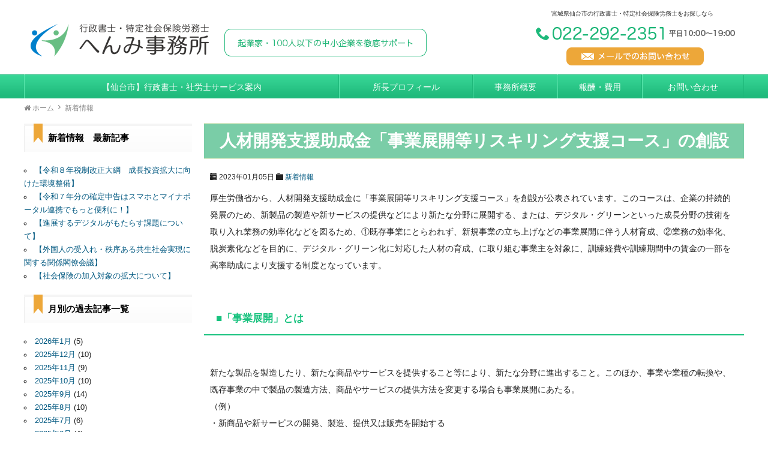

--- FILE ---
content_type: text/html; charset=UTF-8
request_url: https://www.henmi-adm.jp/news/2861.html
body_size: 13755
content:
<!DOCTYPE HTML>
<html lang="ja">
<head>
<meta charset="UTF-8">
<meta http-equiv="X-UA-Compatible" content="IE=edge">
<title>人材開発支援助成金「事業展開等リスキリング支援コース」の創設</title>
<meta name="description" content="人材開発支援助成金「事業展開等リスキリング支援コース」の創設:厚生労働省から、人材開発支援助成金に「事業展開等リスキリン...">
<link rel="alternate" type="application/rss+xml" title="宮城県仙台市の行政書士・特定社会保険労務士　へんみ事務所 RSS Feed" href="https://www.henmi-adm.jp/feed/" />

<!-- IE9未満をHTML5対応させる -->
<!--[if lt IE 9]>
     <script src="https://www.henmi-adm.jp/wp-content/themes/revonet/js/html5.js"></script>
<![endif]-->

<!-- IEMedia Queries対応 -->
<!--[if lt IE 9]> 
<script src="https://css3-mediaqueries-js.googlecode.com/svn/trunk/css3-mediaqueries.js"></script> 
<![endif]-->

<!-- IE6を透過png対応させる -->
<!--[if IE 6]>
    <script type="text/javascript" src="https://www.henmi-adm.jp/wp-content/themes/revonet/js/DD_belatedPNG_0-1.0.8a-min.js"></script>
	<script>
		DD_belatedPNG.fix('img, .png_bg');
	</script>
<![endif]-->

<!-- css -->

<!-- Bootstrap -->
<link href="https://www.henmi-adm.jp/wp-content/themes/revonet/css/bootstrap.min.css" rel="stylesheet" media="screen">
<!-- /Bootstrap -->

<link rel="stylesheet" href="https://www.henmi-adm.jp/wp-content/themes/child/style.css" />
<link rel='stylesheet' id='owl-carousel-css'  href='https://www.henmi-adm.jp/wp-content/themes/revonet/css/owl.carousel.css' type='text/css' media='all' />
<link rel='stylesheet' id='owl-theme-css'  href='https://www.henmi-adm.jp/wp-content/themes/revonet/css/owl.theme.default.css' type='text/css' media='all' />

<!-- /css -->

<!-- js -->

<script src="https://code.jquery.com/jquery.js"></script>

<!-- Bootstrap -->

<script src="//maxcdn.bootstrapcdn.com/bootstrap/3.3.2/js/bootstrap.min.js"></script>
<!-- /Bootstrap -->

<!-- /js -->

		<link rel="icon" type="image/png" href="https://www.henmi-adm.jp/wp-content/themes/child/images/favi16.png">
		<link rel="apple-touch-icon" href="https://www.henmi-adm.jp/wp-content/themes/child/images/favi180.png" sizes="180x180">

<meta name='robots' content='max-image-preview:large' />
<link rel='dns-prefetch' href='//cdnjs.cloudflare.com' />
<link rel='dns-prefetch' href='//maxcdn.bootstrapcdn.com' />
<link rel="alternate" type="application/rss+xml" title="宮城県仙台市の行政書士・特定社会保険労務士　へんみ事務所 &raquo; 人材開発支援助成金「事業展開等リスキリング支援コース」の創設 のコメントのフィード" href="https://www.henmi-adm.jp/news/2861.html/feed/" />
<script type="text/javascript">
/* <![CDATA[ */
window._wpemojiSettings = {"baseUrl":"https:\/\/s.w.org\/images\/core\/emoji\/14.0.0\/72x72\/","ext":".png","svgUrl":"https:\/\/s.w.org\/images\/core\/emoji\/14.0.0\/svg\/","svgExt":".svg","source":{"concatemoji":"https:\/\/www.henmi-adm.jp\/wp-includes\/js\/wp-emoji-release.min.js?ver=6.4.7"}};
/*! This file is auto-generated */
!function(i,n){var o,s,e;function c(e){try{var t={supportTests:e,timestamp:(new Date).valueOf()};sessionStorage.setItem(o,JSON.stringify(t))}catch(e){}}function p(e,t,n){e.clearRect(0,0,e.canvas.width,e.canvas.height),e.fillText(t,0,0);var t=new Uint32Array(e.getImageData(0,0,e.canvas.width,e.canvas.height).data),r=(e.clearRect(0,0,e.canvas.width,e.canvas.height),e.fillText(n,0,0),new Uint32Array(e.getImageData(0,0,e.canvas.width,e.canvas.height).data));return t.every(function(e,t){return e===r[t]})}function u(e,t,n){switch(t){case"flag":return n(e,"\ud83c\udff3\ufe0f\u200d\u26a7\ufe0f","\ud83c\udff3\ufe0f\u200b\u26a7\ufe0f")?!1:!n(e,"\ud83c\uddfa\ud83c\uddf3","\ud83c\uddfa\u200b\ud83c\uddf3")&&!n(e,"\ud83c\udff4\udb40\udc67\udb40\udc62\udb40\udc65\udb40\udc6e\udb40\udc67\udb40\udc7f","\ud83c\udff4\u200b\udb40\udc67\u200b\udb40\udc62\u200b\udb40\udc65\u200b\udb40\udc6e\u200b\udb40\udc67\u200b\udb40\udc7f");case"emoji":return!n(e,"\ud83e\udef1\ud83c\udffb\u200d\ud83e\udef2\ud83c\udfff","\ud83e\udef1\ud83c\udffb\u200b\ud83e\udef2\ud83c\udfff")}return!1}function f(e,t,n){var r="undefined"!=typeof WorkerGlobalScope&&self instanceof WorkerGlobalScope?new OffscreenCanvas(300,150):i.createElement("canvas"),a=r.getContext("2d",{willReadFrequently:!0}),o=(a.textBaseline="top",a.font="600 32px Arial",{});return e.forEach(function(e){o[e]=t(a,e,n)}),o}function t(e){var t=i.createElement("script");t.src=e,t.defer=!0,i.head.appendChild(t)}"undefined"!=typeof Promise&&(o="wpEmojiSettingsSupports",s=["flag","emoji"],n.supports={everything:!0,everythingExceptFlag:!0},e=new Promise(function(e){i.addEventListener("DOMContentLoaded",e,{once:!0})}),new Promise(function(t){var n=function(){try{var e=JSON.parse(sessionStorage.getItem(o));if("object"==typeof e&&"number"==typeof e.timestamp&&(new Date).valueOf()<e.timestamp+604800&&"object"==typeof e.supportTests)return e.supportTests}catch(e){}return null}();if(!n){if("undefined"!=typeof Worker&&"undefined"!=typeof OffscreenCanvas&&"undefined"!=typeof URL&&URL.createObjectURL&&"undefined"!=typeof Blob)try{var e="postMessage("+f.toString()+"("+[JSON.stringify(s),u.toString(),p.toString()].join(",")+"));",r=new Blob([e],{type:"text/javascript"}),a=new Worker(URL.createObjectURL(r),{name:"wpTestEmojiSupports"});return void(a.onmessage=function(e){c(n=e.data),a.terminate(),t(n)})}catch(e){}c(n=f(s,u,p))}t(n)}).then(function(e){for(var t in e)n.supports[t]=e[t],n.supports.everything=n.supports.everything&&n.supports[t],"flag"!==t&&(n.supports.everythingExceptFlag=n.supports.everythingExceptFlag&&n.supports[t]);n.supports.everythingExceptFlag=n.supports.everythingExceptFlag&&!n.supports.flag,n.DOMReady=!1,n.readyCallback=function(){n.DOMReady=!0}}).then(function(){return e}).then(function(){var e;n.supports.everything||(n.readyCallback(),(e=n.source||{}).concatemoji?t(e.concatemoji):e.wpemoji&&e.twemoji&&(t(e.twemoji),t(e.wpemoji)))}))}((window,document),window._wpemojiSettings);
/* ]]> */
</script>
<style id='wp-emoji-styles-inline-css' type='text/css'>

	img.wp-smiley, img.emoji {
		display: inline !important;
		border: none !important;
		box-shadow: none !important;
		height: 1em !important;
		width: 1em !important;
		margin: 0 0.07em !important;
		vertical-align: -0.1em !important;
		background: none !important;
		padding: 0 !important;
	}
</style>
<link rel='stylesheet' id='wp-block-library-css' href='https://www.henmi-adm.jp/wp-includes/css/dist/block-library/style.min.css?ver=6.4.7' type='text/css' media='all' />
<style id='classic-theme-styles-inline-css' type='text/css'>
/*! This file is auto-generated */
.wp-block-button__link{color:#fff;background-color:#32373c;border-radius:9999px;box-shadow:none;text-decoration:none;padding:calc(.667em + 2px) calc(1.333em + 2px);font-size:1.125em}.wp-block-file__button{background:#32373c;color:#fff;text-decoration:none}
</style>
<style id='global-styles-inline-css' type='text/css'>
body{--wp--preset--color--black: #000000;--wp--preset--color--cyan-bluish-gray: #abb8c3;--wp--preset--color--white: #ffffff;--wp--preset--color--pale-pink: #f78da7;--wp--preset--color--vivid-red: #cf2e2e;--wp--preset--color--luminous-vivid-orange: #ff6900;--wp--preset--color--luminous-vivid-amber: #fcb900;--wp--preset--color--light-green-cyan: #7bdcb5;--wp--preset--color--vivid-green-cyan: #00d084;--wp--preset--color--pale-cyan-blue: #8ed1fc;--wp--preset--color--vivid-cyan-blue: #0693e3;--wp--preset--color--vivid-purple: #9b51e0;--wp--preset--gradient--vivid-cyan-blue-to-vivid-purple: linear-gradient(135deg,rgba(6,147,227,1) 0%,rgb(155,81,224) 100%);--wp--preset--gradient--light-green-cyan-to-vivid-green-cyan: linear-gradient(135deg,rgb(122,220,180) 0%,rgb(0,208,130) 100%);--wp--preset--gradient--luminous-vivid-amber-to-luminous-vivid-orange: linear-gradient(135deg,rgba(252,185,0,1) 0%,rgba(255,105,0,1) 100%);--wp--preset--gradient--luminous-vivid-orange-to-vivid-red: linear-gradient(135deg,rgba(255,105,0,1) 0%,rgb(207,46,46) 100%);--wp--preset--gradient--very-light-gray-to-cyan-bluish-gray: linear-gradient(135deg,rgb(238,238,238) 0%,rgb(169,184,195) 100%);--wp--preset--gradient--cool-to-warm-spectrum: linear-gradient(135deg,rgb(74,234,220) 0%,rgb(151,120,209) 20%,rgb(207,42,186) 40%,rgb(238,44,130) 60%,rgb(251,105,98) 80%,rgb(254,248,76) 100%);--wp--preset--gradient--blush-light-purple: linear-gradient(135deg,rgb(255,206,236) 0%,rgb(152,150,240) 100%);--wp--preset--gradient--blush-bordeaux: linear-gradient(135deg,rgb(254,205,165) 0%,rgb(254,45,45) 50%,rgb(107,0,62) 100%);--wp--preset--gradient--luminous-dusk: linear-gradient(135deg,rgb(255,203,112) 0%,rgb(199,81,192) 50%,rgb(65,88,208) 100%);--wp--preset--gradient--pale-ocean: linear-gradient(135deg,rgb(255,245,203) 0%,rgb(182,227,212) 50%,rgb(51,167,181) 100%);--wp--preset--gradient--electric-grass: linear-gradient(135deg,rgb(202,248,128) 0%,rgb(113,206,126) 100%);--wp--preset--gradient--midnight: linear-gradient(135deg,rgb(2,3,129) 0%,rgb(40,116,252) 100%);--wp--preset--font-size--small: 13px;--wp--preset--font-size--medium: 20px;--wp--preset--font-size--large: 36px;--wp--preset--font-size--x-large: 42px;--wp--preset--spacing--20: 0.44rem;--wp--preset--spacing--30: 0.67rem;--wp--preset--spacing--40: 1rem;--wp--preset--spacing--50: 1.5rem;--wp--preset--spacing--60: 2.25rem;--wp--preset--spacing--70: 3.38rem;--wp--preset--spacing--80: 5.06rem;--wp--preset--shadow--natural: 6px 6px 9px rgba(0, 0, 0, 0.2);--wp--preset--shadow--deep: 12px 12px 50px rgba(0, 0, 0, 0.4);--wp--preset--shadow--sharp: 6px 6px 0px rgba(0, 0, 0, 0.2);--wp--preset--shadow--outlined: 6px 6px 0px -3px rgba(255, 255, 255, 1), 6px 6px rgba(0, 0, 0, 1);--wp--preset--shadow--crisp: 6px 6px 0px rgba(0, 0, 0, 1);}:where(.is-layout-flex){gap: 0.5em;}:where(.is-layout-grid){gap: 0.5em;}body .is-layout-flow > .alignleft{float: left;margin-inline-start: 0;margin-inline-end: 2em;}body .is-layout-flow > .alignright{float: right;margin-inline-start: 2em;margin-inline-end: 0;}body .is-layout-flow > .aligncenter{margin-left: auto !important;margin-right: auto !important;}body .is-layout-constrained > .alignleft{float: left;margin-inline-start: 0;margin-inline-end: 2em;}body .is-layout-constrained > .alignright{float: right;margin-inline-start: 2em;margin-inline-end: 0;}body .is-layout-constrained > .aligncenter{margin-left: auto !important;margin-right: auto !important;}body .is-layout-constrained > :where(:not(.alignleft):not(.alignright):not(.alignfull)){max-width: var(--wp--style--global--content-size);margin-left: auto !important;margin-right: auto !important;}body .is-layout-constrained > .alignwide{max-width: var(--wp--style--global--wide-size);}body .is-layout-flex{display: flex;}body .is-layout-flex{flex-wrap: wrap;align-items: center;}body .is-layout-flex > *{margin: 0;}body .is-layout-grid{display: grid;}body .is-layout-grid > *{margin: 0;}:where(.wp-block-columns.is-layout-flex){gap: 2em;}:where(.wp-block-columns.is-layout-grid){gap: 2em;}:where(.wp-block-post-template.is-layout-flex){gap: 1.25em;}:where(.wp-block-post-template.is-layout-grid){gap: 1.25em;}.has-black-color{color: var(--wp--preset--color--black) !important;}.has-cyan-bluish-gray-color{color: var(--wp--preset--color--cyan-bluish-gray) !important;}.has-white-color{color: var(--wp--preset--color--white) !important;}.has-pale-pink-color{color: var(--wp--preset--color--pale-pink) !important;}.has-vivid-red-color{color: var(--wp--preset--color--vivid-red) !important;}.has-luminous-vivid-orange-color{color: var(--wp--preset--color--luminous-vivid-orange) !important;}.has-luminous-vivid-amber-color{color: var(--wp--preset--color--luminous-vivid-amber) !important;}.has-light-green-cyan-color{color: var(--wp--preset--color--light-green-cyan) !important;}.has-vivid-green-cyan-color{color: var(--wp--preset--color--vivid-green-cyan) !important;}.has-pale-cyan-blue-color{color: var(--wp--preset--color--pale-cyan-blue) !important;}.has-vivid-cyan-blue-color{color: var(--wp--preset--color--vivid-cyan-blue) !important;}.has-vivid-purple-color{color: var(--wp--preset--color--vivid-purple) !important;}.has-black-background-color{background-color: var(--wp--preset--color--black) !important;}.has-cyan-bluish-gray-background-color{background-color: var(--wp--preset--color--cyan-bluish-gray) !important;}.has-white-background-color{background-color: var(--wp--preset--color--white) !important;}.has-pale-pink-background-color{background-color: var(--wp--preset--color--pale-pink) !important;}.has-vivid-red-background-color{background-color: var(--wp--preset--color--vivid-red) !important;}.has-luminous-vivid-orange-background-color{background-color: var(--wp--preset--color--luminous-vivid-orange) !important;}.has-luminous-vivid-amber-background-color{background-color: var(--wp--preset--color--luminous-vivid-amber) !important;}.has-light-green-cyan-background-color{background-color: var(--wp--preset--color--light-green-cyan) !important;}.has-vivid-green-cyan-background-color{background-color: var(--wp--preset--color--vivid-green-cyan) !important;}.has-pale-cyan-blue-background-color{background-color: var(--wp--preset--color--pale-cyan-blue) !important;}.has-vivid-cyan-blue-background-color{background-color: var(--wp--preset--color--vivid-cyan-blue) !important;}.has-vivid-purple-background-color{background-color: var(--wp--preset--color--vivid-purple) !important;}.has-black-border-color{border-color: var(--wp--preset--color--black) !important;}.has-cyan-bluish-gray-border-color{border-color: var(--wp--preset--color--cyan-bluish-gray) !important;}.has-white-border-color{border-color: var(--wp--preset--color--white) !important;}.has-pale-pink-border-color{border-color: var(--wp--preset--color--pale-pink) !important;}.has-vivid-red-border-color{border-color: var(--wp--preset--color--vivid-red) !important;}.has-luminous-vivid-orange-border-color{border-color: var(--wp--preset--color--luminous-vivid-orange) !important;}.has-luminous-vivid-amber-border-color{border-color: var(--wp--preset--color--luminous-vivid-amber) !important;}.has-light-green-cyan-border-color{border-color: var(--wp--preset--color--light-green-cyan) !important;}.has-vivid-green-cyan-border-color{border-color: var(--wp--preset--color--vivid-green-cyan) !important;}.has-pale-cyan-blue-border-color{border-color: var(--wp--preset--color--pale-cyan-blue) !important;}.has-vivid-cyan-blue-border-color{border-color: var(--wp--preset--color--vivid-cyan-blue) !important;}.has-vivid-purple-border-color{border-color: var(--wp--preset--color--vivid-purple) !important;}.has-vivid-cyan-blue-to-vivid-purple-gradient-background{background: var(--wp--preset--gradient--vivid-cyan-blue-to-vivid-purple) !important;}.has-light-green-cyan-to-vivid-green-cyan-gradient-background{background: var(--wp--preset--gradient--light-green-cyan-to-vivid-green-cyan) !important;}.has-luminous-vivid-amber-to-luminous-vivid-orange-gradient-background{background: var(--wp--preset--gradient--luminous-vivid-amber-to-luminous-vivid-orange) !important;}.has-luminous-vivid-orange-to-vivid-red-gradient-background{background: var(--wp--preset--gradient--luminous-vivid-orange-to-vivid-red) !important;}.has-very-light-gray-to-cyan-bluish-gray-gradient-background{background: var(--wp--preset--gradient--very-light-gray-to-cyan-bluish-gray) !important;}.has-cool-to-warm-spectrum-gradient-background{background: var(--wp--preset--gradient--cool-to-warm-spectrum) !important;}.has-blush-light-purple-gradient-background{background: var(--wp--preset--gradient--blush-light-purple) !important;}.has-blush-bordeaux-gradient-background{background: var(--wp--preset--gradient--blush-bordeaux) !important;}.has-luminous-dusk-gradient-background{background: var(--wp--preset--gradient--luminous-dusk) !important;}.has-pale-ocean-gradient-background{background: var(--wp--preset--gradient--pale-ocean) !important;}.has-electric-grass-gradient-background{background: var(--wp--preset--gradient--electric-grass) !important;}.has-midnight-gradient-background{background: var(--wp--preset--gradient--midnight) !important;}.has-small-font-size{font-size: var(--wp--preset--font-size--small) !important;}.has-medium-font-size{font-size: var(--wp--preset--font-size--medium) !important;}.has-large-font-size{font-size: var(--wp--preset--font-size--large) !important;}.has-x-large-font-size{font-size: var(--wp--preset--font-size--x-large) !important;}
.wp-block-navigation a:where(:not(.wp-element-button)){color: inherit;}
:where(.wp-block-post-template.is-layout-flex){gap: 1.25em;}:where(.wp-block-post-template.is-layout-grid){gap: 1.25em;}
:where(.wp-block-columns.is-layout-flex){gap: 2em;}:where(.wp-block-columns.is-layout-grid){gap: 2em;}
.wp-block-pullquote{font-size: 1.5em;line-height: 1.6;}
</style>
<link rel='stylesheet' id='contact-form-7-css' href='https://www.henmi-adm.jp/wp-content/plugins/contact-form-7/includes/css/styles.css?ver=5.8.4' type='text/css' media='all' />
<link rel='stylesheet' id='responsive-lightbox-swipebox-css' href='https://www.henmi-adm.jp/wp-content/plugins/responsive-lightbox/assets/swipebox/swipebox.min.css?ver=2.4.6' type='text/css' media='all' />
<link rel='stylesheet' id='custom-css' href='https://www.henmi-adm.jp/wp-content/themes/child/custom.css' type='text/css' media='all' />
<link rel='stylesheet' id='owl-carousel-css' href='https://www.henmi-adm.jp/wp-content/themes/revonet/css/owl.carousel.css' type='text/css' media='all' />
<link rel='stylesheet' id='owl-theme-css' href='https://www.henmi-adm.jp/wp-content/themes/revonet/css/owl.theme.css' type='text/css' media='all' />
<link rel='stylesheet' id='owl-trans-css' href='https://www.henmi-adm.jp/wp-content/themes/revonet/css/owl.transitions.css' type='text/css' media='all' />
<link rel='stylesheet' id='font-owesome-css' href='//maxcdn.bootstrapcdn.com/font-awesome/4.3.0/css/font-awesome.min.css' type='text/css' media='all' />
<link rel='stylesheet' id='validationEngine-css' href='https://www.henmi-adm.jp/wp-content/themes/revonet/css/validationEngine.jquery.css' type='text/css' media='all' />
<script type="text/javascript" src="https://www.henmi-adm.jp/wp-includes/js/jquery/jquery.min.js?ver=3.7.1" id="jquery-core-js"></script>
<script type="text/javascript" src="https://www.henmi-adm.jp/wp-includes/js/jquery/jquery-migrate.min.js?ver=3.4.1" id="jquery-migrate-js"></script>
<script type="text/javascript" src="https://www.henmi-adm.jp/wp-content/plugins/responsive-lightbox/assets/swipebox/jquery.swipebox.min.js?ver=2.4.6" id="responsive-lightbox-swipebox-js"></script>
<script type="text/javascript" src="https://www.henmi-adm.jp/wp-includes/js/underscore.min.js?ver=1.13.4" id="underscore-js"></script>
<script type="text/javascript" src="https://www.henmi-adm.jp/wp-content/plugins/responsive-lightbox/assets/infinitescroll/infinite-scroll.pkgd.min.js?ver=6.4.7" id="responsive-lightbox-infinite-scroll-js"></script>
<script type="text/javascript" id="responsive-lightbox-js-before">
/* <![CDATA[ */
var rlArgs = {"script":"swipebox","selector":"lightbox","customEvents":"","activeGalleries":true,"animation":true,"hideCloseButtonOnMobile":false,"removeBarsOnMobile":false,"hideBars":true,"hideBarsDelay":5000,"videoMaxWidth":1080,"useSVG":true,"loopAtEnd":false,"woocommerce_gallery":false,"ajaxurl":"https:\/\/www.henmi-adm.jp\/wp-admin\/admin-ajax.php","nonce":"cba636de04","preview":false,"postId":2861,"scriptExtension":false};
/* ]]> */
</script>
<script type="text/javascript" src="https://www.henmi-adm.jp/wp-content/plugins/responsive-lightbox/js/front.js?ver=2.4.6" id="responsive-lightbox-js"></script>
<script type="text/javascript" src="https://www.henmi-adm.jp/wp-content/themes/revonet/js/owl.carousel.min.js?ver=6.4.7" id="owl-carousel-js"></script>
<script type="text/javascript" src="https://cdnjs.cloudflare.com/ajax/libs/picturefill/2.3.0/picturefill.min.js?ver=6.4.7" id="picturefill-js"></script>
<script type="text/javascript" src="https://www.henmi-adm.jp/wp-content/themes/revonet/js/jquery.validationEngine.js?ver=6.4.7" id="validationEngine-js"></script>
<script type="text/javascript" src="https://www.henmi-adm.jp/wp-content/themes/revonet/js/jquery.validationEngine-ja.js?ver=6.4.7" id="validationEngine-ja-js"></script>
<link rel="https://api.w.org/" href="https://www.henmi-adm.jp/wp-json/" /><link rel="alternate" type="application/json" href="https://www.henmi-adm.jp/wp-json/wp/v2/posts/2861" /><link rel="canonical" href="https://www.henmi-adm.jp/news/2861.html" />
<link rel='shortlink' href='https://www.henmi-adm.jp/?p=2861' />
<link rel="alternate" type="application/json+oembed" href="https://www.henmi-adm.jp/wp-json/oembed/1.0/embed?url=https%3A%2F%2Fwww.henmi-adm.jp%2Fnews%2F2861.html" />
<link rel="alternate" type="text/xml+oembed" href="https://www.henmi-adm.jp/wp-json/oembed/1.0/embed?url=https%3A%2F%2Fwww.henmi-adm.jp%2Fnews%2F2861.html&#038;format=xml" />
<style type="text/css">.recentcomments a{display:inline !important;padding:0 !important;margin:0 !important;}</style></head>

<body data-rsssl=1 class="post-template-default single single-post postid-2861 single-format-standard">

	<!-- header -->
	<div id="header">
		<div class="container">
 

        	<div id="logo">
            <a href="https://www.henmi-adm.jp">
 <picture>
      <img src="https://www.henmi-adm.jp/wp-content/themes/child/images/logo.png" alt="行政書士・特定社会保険労務士へんみ事務所">
</picture>

      <img src="https://www.henmi-adm.jp/wp-content/themes/child/images/header_catch.png" alt="起業家・100人以下の中小企業を徹底サポート" class="ml20 hidden-xs hidden-sm">

</a>
            </div>

            <ul id="haeder_r" class="style-none">
              <li class="hidden-xs hidden-sm">

       <div id="site_description">
							宮城県仙台市の行政書士・特定社会保険労務士をお探しなら
    </div>
    </li>
       	    <li><img src="https://www.henmi-adm.jp/wp-content/themes/child/images/header_tel.png"  alt="022-292-2351　平日10:00～19:00"></li>
       	    <li><a href="https://www.henmi-adm.jp/contact/"><img src="https://www.henmi-adm.jp/wp-content/themes/child/images/header_mail.png" alt="メールでのお問い合わせはこちら"></a></li>
            </ul>
            
            <div id="xs-nav">
<a id="searchBtn" class="btn btn-original"><i class="fa fa-search"></i><br>検索</a>
<a href="tel:022-292-2351" class="btn btn-original"><i class="fa fa-phone"></i><br>電話</a>
<a href="https://www.henmi-adm.jp/contact/" class="btn btn-original"><i class="fa fa-envelope-o"></i><br>メール</a>
<a id="menuBtn" class="btn btn-original"><i class="fa fa-bars"></i><br>メニュー</a>

	</div>
        
	</div>
    </div>
	<!-- /header -->

<div id="search">
<form role="search" method="get" id="searchform" action="https://www.henmi-adm.jp/">
	<div>
		<input type="text" value="" name="s" id="s" />
		<input type="submit" id="searchsubmit" value="検索" />
	</div>
</form></div>    
    <!-- nav -->
	<div id="nav">
    	<div class="container">
        <ul id="head_nav" class="menu"><li id="menu-item-18" class="menu-item menu-item-type-post_type menu-item-object-page menu-item-18"><a href="https://www.henmi-adm.jp/service/">【仙台市】行政書士・社労士サービス案内</a></li>
<li id="menu-item-112" class="menu-item menu-item-type-custom menu-item-object-custom menu-item-112"><a href="https://www.henmi-adm.jp/office/#profile">所長プロフィール</a></li>
<li id="menu-item-16" class="menu-item menu-item-type-post_type menu-item-object-page menu-item-16"><a href="https://www.henmi-adm.jp/office/">事務所概要</a></li>
<li id="menu-item-586" class="menu-item menu-item-type-post_type menu-item-object-page menu-item-586"><a href="https://www.henmi-adm.jp/fee/">報酬・費用</a></li>
<li id="menu-item-15" class="menu-item menu-item-type-post_type menu-item-object-page menu-item-15"><a href="https://www.henmi-adm.jp/contact/">お問い合わせ</a></li>
</ul>        </div>
    </div>
    <!-- /nav -->

	<!-- contentWrap -->
    <div id="contentWrap">
	<!-- content -->
    <div id="bread" class="clear"><div class="container"><ul><li itemscope itemtype="http://data-vocabulary.org/Breadcrumb"><a href="https://www.henmi-adm.jp/" itemprop="url"><i class="fa fa-home"></i> <span itemprop="title">ホーム</span></a></li><li itemscope itemtype="http://data-vocabulary.org/Breadcrumb"><a href="https://www.henmi-adm.jp/news/" itemprop="url"><span itemprop="title">新着情報</span></a></li></ul></div></div>
<div class="container">
    <div id="content">
        
    
<article>
  <header>


      <h1 itemscope itemtype="http://data-vocabulary.org/Breadcrumb"><a href="https://www.henmi-adm.jp/news/2861.html" itemprop="url">
        <span itemprop="title">
        人材開発支援助成金「事業展開等リスキリング支援コース」の創設        </span></a></h1>
    <div class="itemMeta"> <span class="meta"><span class="glyphicon glyphicon-calendar"></span>
      2023年01月05日      </span>
                  <span class="meta"><span class="glyphicon glyphicon-folder-close"></span> <a href="https://www.henmi-adm.jp/news/" rel="category tag">新着情報</a></span>
                      </div>


  </header>
  <div class="article_body">
    <p>厚生労働省から、人材開発支援助成金に「事業展開等リスキリング支援コース」を創設が公表されています。このコースは、企業の持続的発展のため、新製品の製造や新サービスの提供などにより新たな分野に展開する、または、デジタル・グリーンといった成長分野の技術を取り入れ業務の効率化などを図るため、①既存事業にとらわれず、新規事業の立ち上げなどの事業展開に伴う人材育成、②業務の効率化、脱炭素化などを目的に、デジタル・グリーン化に対応した人材の育成、に取り組む事業主を対象に、訓練経費や訓練期間中の賃金の一部を高率助成により支援する制度となっています。<br /><br /></p><h3><span class="auto-style1"><strong>■「事業展開」とは</strong></span></h3><p><br />新たな製品を製造したり、新たな商品やサービスを提供すること等により、新たな分野に進出すること。このほか、事業や業種の転換や、既存事業の中で製品の製造方法、商品やサービスの提供方法を変更する場合も事業展開にあたる。<br />（例）<br />・新商品や新サービスの開発、製造、提供又は販売を開始する<br />・日本料理店が、フランス料理店を新たに開業する<br />・繊維業を営む事業主が、医療機器の製造等、医療分野の事業を新たに開始する<br />・料理教室を経営していたが、オンラインサービスを新たに開始する等<br /><br /></p><h3><span class="auto-style1"><strong>■「デジタル・DX化」とは</strong></span></h3><p><br />デジタル技術を活用して、業務の効率化を図ることや、顧客や社会のニーズを基に、製品やサービス、ビジネスモデルを変革する等し、競争上の優位性を確立すること。<br />(例)<br />・ITツールの活用や電子契約システムを導入し、社内のペーパーレス化を進めた<br />・アプリを開発し、顧客が待ち時間を見えるようにした<br />・顔認証やQRコード等によるチェックインサービスを導入し手続きを簡略化した等<br /><br /></p><h3><span class="auto-style1"><strong>■「グリーン・カーボンニュートラル化」とは</strong></span></h3><p><br />徹底した省エネ、再生可能エネルギーの活用等により、CO2等の温室効果ガスの排出を全体としてゼロにすること。<br />（例）<br />・農薬の散布にトラクターを使用していたが、ドローンを導入した<br />・風力発電機や太陽光パネルを導入した等<br /><br /></p><h3><span class="auto-style1"><strong>■支給対象訓練</strong></span></h3><p><br />①助成対象とならない時間を除いた訓練時間数が10時間以上であること<br />②OFF-JT（企業の事業活動と区別して行われる訓練）であること<br />③職務に関連した訓練であって以下のいずれかに該当する訓練であること<br /><br />ⅰ企業において事業展開を行うにあたり、新たな分野で必要となる専門的な知識及び技能の習得をさせるための訓練<br />ⅱ事業展開は行わないが、事業主において企業内のデジタル・デジタルトランスフォーメーション化やグリーン・カーボンニュートラル化を進めるにあたり、これに関連する業務に従事させる上で必要となる専門的な知識及び技能の習得をさせるための訓練<br /><br />注：本コースでは、事業展開などの内容を記載した「事業展開等実施計画」（様式第２号）を訓練実施計画届と併せて提出する必要がありますので、取り組み内容を整理し、具体的な記載ができるよう、事前に準備をお願いします。<br />注：「事業展開」は、訓練開始日から起算して、３年以内に実施する予定のものまたは６か月以内に実施したものである必要があります。<br /><br /></p><h3><span class="auto-style1"><strong>■助成率・助成額</strong></span></h3><p><br /><img fetchpriority="high" decoding="async" src="https://ww5.contents-web.com/jbl/news/202212/ippan05-01.jpg" alt="助成率・助成額" width="750" height="294" />本助成金では、助成金を活用する上で、支給対象事業主の要件などを設定しています。また、本助成金を活用して人材育成を行う場合は、訓練開始日から起算して１か月前までに、事業所所在地を管轄する都道府県労働局に計画届を提出する必要がありますので、ご不明な点がございましたら、最寄りの都道府県労働局の助成金申請窓口にお問い合わせください。<br /><br /></p><h3>■各都道府県労働局の助成金申請窓口</h3><p><br /><a href="https://www.mhlw.go.jp/general/seido/josei/kyufukin/toiawase.html" target="_blank" rel="noopener"> https://www.mhlw.go.jp/general/seido/josei/kyufukin/toiawase.html</a></p><div><p>詳しくは下記参照先をご覧ください。</p><dl><dt>参照ホームページ ［ 厚生労働省 ］</dt><dd><a href="https://www.mhlw.go.jp/content/11600000/001019757.pdf" target="_blank" rel="noopener">https://www.mhlw.go.jp/content/11600000/001019757.pdf</a></dd></dl></div>


  </div>
  <footer>
      </footer>
</article>
        
      <div class="content_contact">
      <a href="https://www.henmi-adm.jp/contact/"><img src="https://www.henmi-adm.jp/wp-content/themes/child/images/content_contact.png" alt="あなたの身近なパートナー！022-292-2351　メールでのお問い合わせはこちら"></a>
      </div>
      
</div>
	<!-- /content -->
    
      <!-- side -->
    <div id="side">



  <h2 class="sideList">新着情報　最新記事</h2>
   <div class="discSide">
    <ul>
	 	<li><a href='https://www.henmi-adm.jp/news/3708.html'>【令和８年税制改正大綱　成長投資拡大に向けた環境整備】</a></li>
	<li><a href='https://www.henmi-adm.jp/news/3706.html'>【令和７年分の確定申告はスマホとマイナポータル連携でもっと便利に！】</a></li>
	<li><a href='https://www.henmi-adm.jp/news/3702.html'>【進展するデジタルがもたらす課題について】</a></li>
	<li><a href='https://www.henmi-adm.jp/news/3700.html'>【外国人の受入れ・秩序ある共生社会実現に関する関係閣僚会議】</a></li>
	<li><a href='https://www.henmi-adm.jp/news/3698.html'>【社会保険の加入対象の拡大について】</a></li>
    </ul>
   </div>

  <h2 class="sideList">月別の過去記事一覧</h2>
   <div class="discLast">
    <ul>
     	<li><a href='https://www.henmi-adm.jp/date/2026/01/?cat=3'>2026年1月</a>&nbsp;(5)</li>
	<li><a href='https://www.henmi-adm.jp/date/2025/12/?cat=3'>2025年12月</a>&nbsp;(10)</li>
	<li><a href='https://www.henmi-adm.jp/date/2025/11/?cat=3'>2025年11月</a>&nbsp;(9)</li>
	<li><a href='https://www.henmi-adm.jp/date/2025/10/?cat=3'>2025年10月</a>&nbsp;(10)</li>
	<li><a href='https://www.henmi-adm.jp/date/2025/09/?cat=3'>2025年9月</a>&nbsp;(14)</li>
	<li><a href='https://www.henmi-adm.jp/date/2025/08/?cat=3'>2025年8月</a>&nbsp;(10)</li>
	<li><a href='https://www.henmi-adm.jp/date/2025/07/?cat=3'>2025年7月</a>&nbsp;(6)</li>
	<li><a href='https://www.henmi-adm.jp/date/2025/06/?cat=3'>2025年6月</a>&nbsp;(4)</li>
	<li><a href='https://www.henmi-adm.jp/date/2025/05/?cat=3'>2025年5月</a>&nbsp;(6)</li>
	<li><a href='https://www.henmi-adm.jp/date/2025/04/?cat=3'>2025年4月</a>&nbsp;(10)</li>
	<li><a href='https://www.henmi-adm.jp/date/2025/03/?cat=3'>2025年3月</a>&nbsp;(11)</li>
	<li><a href='https://www.henmi-adm.jp/date/2025/02/?cat=3'>2025年2月</a>&nbsp;(8)</li>
	<li><a href='https://www.henmi-adm.jp/date/2025/01/?cat=3'>2025年1月</a>&nbsp;(6)</li>
	<li><a href='https://www.henmi-adm.jp/date/2024/12/?cat=3'>2024年12月</a>&nbsp;(5)</li>
	<li><a href='https://www.henmi-adm.jp/date/2024/11/?cat=3'>2024年11月</a>&nbsp;(14)</li>
	<li><a href='https://www.henmi-adm.jp/date/2024/10/?cat=3'>2024年10月</a>&nbsp;(9)</li>
	<li><a href='https://www.henmi-adm.jp/date/2024/09/?cat=3'>2024年9月</a>&nbsp;(9)</li>
	<li><a href='https://www.henmi-adm.jp/date/2024/08/?cat=3'>2024年8月</a>&nbsp;(6)</li>
	<li><a href='https://www.henmi-adm.jp/date/2024/07/?cat=3'>2024年7月</a>&nbsp;(13)</li>
	<li><a href='https://www.henmi-adm.jp/date/2024/06/?cat=3'>2024年6月</a>&nbsp;(5)</li>
	<li><a href='https://www.henmi-adm.jp/date/2024/05/?cat=3'>2024年5月</a>&nbsp;(9)</li>
	<li><a href='https://www.henmi-adm.jp/date/2024/04/?cat=3'>2024年4月</a>&nbsp;(5)</li>
	<li><a href='https://www.henmi-adm.jp/date/2024/03/?cat=3'>2024年3月</a>&nbsp;(7)</li>
	<li><a href='https://www.henmi-adm.jp/date/2024/02/?cat=3'>2024年2月</a>&nbsp;(8)</li>
	<li><a href='https://www.henmi-adm.jp/date/2024/01/?cat=3'>2024年1月</a>&nbsp;(8)</li>
	<li><a href='https://www.henmi-adm.jp/date/2023/12/?cat=3'>2023年12月</a>&nbsp;(9)</li>
	<li><a href='https://www.henmi-adm.jp/date/2023/11/?cat=3'>2023年11月</a>&nbsp;(6)</li>
	<li><a href='https://www.henmi-adm.jp/date/2023/10/?cat=3'>2023年10月</a>&nbsp;(5)</li>
	<li><a href='https://www.henmi-adm.jp/date/2023/09/?cat=3'>2023年9月</a>&nbsp;(10)</li>
	<li><a href='https://www.henmi-adm.jp/date/2023/08/?cat=3'>2023年8月</a>&nbsp;(9)</li>
	<li><a href='https://www.henmi-adm.jp/date/2023/07/?cat=3'>2023年7月</a>&nbsp;(9)</li>
	<li><a href='https://www.henmi-adm.jp/date/2023/06/?cat=3'>2023年6月</a>&nbsp;(8)</li>
	<li><a href='https://www.henmi-adm.jp/date/2023/05/?cat=3'>2023年5月</a>&nbsp;(9)</li>
	<li><a href='https://www.henmi-adm.jp/date/2023/04/?cat=3'>2023年4月</a>&nbsp;(9)</li>
	<li><a href='https://www.henmi-adm.jp/date/2023/03/?cat=3'>2023年3月</a>&nbsp;(10)</li>
	<li><a href='https://www.henmi-adm.jp/date/2023/02/?cat=3'>2023年2月</a>&nbsp;(6)</li>
	<li><a href='https://www.henmi-adm.jp/date/2023/01/?cat=3'>2023年1月</a>&nbsp;(6)</li>
	<li><a href='https://www.henmi-adm.jp/date/2022/12/?cat=3'>2022年12月</a>&nbsp;(12)</li>
	<li><a href='https://www.henmi-adm.jp/date/2022/11/?cat=3'>2022年11月</a>&nbsp;(7)</li>
	<li><a href='https://www.henmi-adm.jp/date/2022/10/?cat=3'>2022年10月</a>&nbsp;(10)</li>
	<li><a href='https://www.henmi-adm.jp/date/2022/09/?cat=3'>2022年9月</a>&nbsp;(13)</li>
	<li><a href='https://www.henmi-adm.jp/date/2022/08/?cat=3'>2022年8月</a>&nbsp;(9)</li>
	<li><a href='https://www.henmi-adm.jp/date/2022/07/?cat=3'>2022年7月</a>&nbsp;(12)</li>
	<li><a href='https://www.henmi-adm.jp/date/2022/06/?cat=3'>2022年6月</a>&nbsp;(6)</li>
	<li><a href='https://www.henmi-adm.jp/date/2022/05/?cat=3'>2022年5月</a>&nbsp;(4)</li>
	<li><a href='https://www.henmi-adm.jp/date/2022/04/?cat=3'>2022年4月</a>&nbsp;(14)</li>
	<li><a href='https://www.henmi-adm.jp/date/2022/03/?cat=3'>2022年3月</a>&nbsp;(10)</li>
	<li><a href='https://www.henmi-adm.jp/date/2022/02/?cat=3'>2022年2月</a>&nbsp;(2)</li>
	<li><a href='https://www.henmi-adm.jp/date/2022/01/?cat=3'>2022年1月</a>&nbsp;(6)</li>
	<li><a href='https://www.henmi-adm.jp/date/2021/12/?cat=3'>2021年12月</a>&nbsp;(10)</li>
	<li><a href='https://www.henmi-adm.jp/date/2021/11/?cat=3'>2021年11月</a>&nbsp;(11)</li>
	<li><a href='https://www.henmi-adm.jp/date/2021/10/?cat=3'>2021年10月</a>&nbsp;(8)</li>
	<li><a href='https://www.henmi-adm.jp/date/2021/09/?cat=3'>2021年9月</a>&nbsp;(5)</li>
	<li><a href='https://www.henmi-adm.jp/date/2021/08/?cat=3'>2021年8月</a>&nbsp;(14)</li>
	<li><a href='https://www.henmi-adm.jp/date/2021/07/?cat=3'>2021年7月</a>&nbsp;(3)</li>
	<li><a href='https://www.henmi-adm.jp/date/2021/06/?cat=3'>2021年6月</a>&nbsp;(7)</li>
	<li><a href='https://www.henmi-adm.jp/date/2021/05/?cat=3'>2021年5月</a>&nbsp;(4)</li>
	<li><a href='https://www.henmi-adm.jp/date/2021/04/?cat=3'>2021年4月</a>&nbsp;(5)</li>
	<li><a href='https://www.henmi-adm.jp/date/2021/03/?cat=3'>2021年3月</a>&nbsp;(6)</li>
	<li><a href='https://www.henmi-adm.jp/date/2021/02/?cat=3'>2021年2月</a>&nbsp;(5)</li>
	<li><a href='https://www.henmi-adm.jp/date/2021/01/?cat=3'>2021年1月</a>&nbsp;(9)</li>
	<li><a href='https://www.henmi-adm.jp/date/2020/12/?cat=3'>2020年12月</a>&nbsp;(7)</li>
	<li><a href='https://www.henmi-adm.jp/date/2020/11/?cat=3'>2020年11月</a>&nbsp;(1)</li>
	<li><a href='https://www.henmi-adm.jp/date/2020/10/?cat=3'>2020年10月</a>&nbsp;(7)</li>
	<li><a href='https://www.henmi-adm.jp/date/2020/09/?cat=3'>2020年9月</a>&nbsp;(3)</li>
	<li><a href='https://www.henmi-adm.jp/date/2020/08/?cat=3'>2020年8月</a>&nbsp;(2)</li>
	<li><a href='https://www.henmi-adm.jp/date/2020/07/?cat=3'>2020年7月</a>&nbsp;(2)</li>
	<li><a href='https://www.henmi-adm.jp/date/2020/06/?cat=3'>2020年6月</a>&nbsp;(3)</li>
	<li><a href='https://www.henmi-adm.jp/date/2020/05/?cat=3'>2020年5月</a>&nbsp;(13)</li>
	<li><a href='https://www.henmi-adm.jp/date/2020/04/?cat=3'>2020年4月</a>&nbsp;(10)</li>
	<li><a href='https://www.henmi-adm.jp/date/2020/03/?cat=3'>2020年3月</a>&nbsp;(5)</li>
	<li><a href='https://www.henmi-adm.jp/date/2020/02/?cat=3'>2020年2月</a>&nbsp;(4)</li>
	<li><a href='https://www.henmi-adm.jp/date/2020/01/?cat=3'>2020年1月</a>&nbsp;(2)</li>
	<li><a href='https://www.henmi-adm.jp/date/2019/12/?cat=3'>2019年12月</a>&nbsp;(5)</li>
	<li><a href='https://www.henmi-adm.jp/date/2019/11/?cat=3'>2019年11月</a>&nbsp;(6)</li>
	<li><a href='https://www.henmi-adm.jp/date/2019/10/?cat=3'>2019年10月</a>&nbsp;(1)</li>
	<li><a href='https://www.henmi-adm.jp/date/2019/09/?cat=3'>2019年9月</a>&nbsp;(4)</li>
	<li><a href='https://www.henmi-adm.jp/date/2019/08/?cat=3'>2019年8月</a>&nbsp;(3)</li>
	<li><a href='https://www.henmi-adm.jp/date/2019/07/?cat=3'>2019年7月</a>&nbsp;(3)</li>
	<li><a href='https://www.henmi-adm.jp/date/2019/06/?cat=3'>2019年6月</a>&nbsp;(6)</li>
	<li><a href='https://www.henmi-adm.jp/date/2019/05/?cat=3'>2019年5月</a>&nbsp;(3)</li>
	<li><a href='https://www.henmi-adm.jp/date/2019/04/?cat=3'>2019年4月</a>&nbsp;(3)</li>
	<li><a href='https://www.henmi-adm.jp/date/2019/03/?cat=3'>2019年3月</a>&nbsp;(3)</li>
	<li><a href='https://www.henmi-adm.jp/date/2019/02/?cat=3'>2019年2月</a>&nbsp;(4)</li>
	<li><a href='https://www.henmi-adm.jp/date/2019/01/?cat=3'>2019年1月</a>&nbsp;(1)</li>
	<li><a href='https://www.henmi-adm.jp/date/2018/12/?cat=3'>2018年12月</a>&nbsp;(1)</li>
	<li><a href='https://www.henmi-adm.jp/date/2018/11/?cat=3'>2018年11月</a>&nbsp;(2)</li>
	<li><a href='https://www.henmi-adm.jp/date/2018/10/?cat=3'>2018年10月</a>&nbsp;(9)</li>
	<li><a href='https://www.henmi-adm.jp/date/2018/09/?cat=3'>2018年9月</a>&nbsp;(4)</li>
	<li><a href='https://www.henmi-adm.jp/date/2018/08/?cat=3'>2018年8月</a>&nbsp;(5)</li>
	<li><a href='https://www.henmi-adm.jp/date/2018/07/?cat=3'>2018年7月</a>&nbsp;(3)</li>
	<li><a href='https://www.henmi-adm.jp/date/2018/04/?cat=3'>2018年4月</a>&nbsp;(1)</li>
	<li><a href='https://www.henmi-adm.jp/date/2018/02/?cat=3'>2018年2月</a>&nbsp;(3)</li>
	<li><a href='https://www.henmi-adm.jp/date/2018/01/?cat=3'>2018年1月</a>&nbsp;(1)</li>
	<li><a href='https://www.henmi-adm.jp/date/2017/12/?cat=3'>2017年12月</a>&nbsp;(1)</li>
	<li><a href='https://www.henmi-adm.jp/date/2017/11/?cat=3'>2017年11月</a>&nbsp;(1)</li>
	<li><a href='https://www.henmi-adm.jp/date/2017/10/?cat=3'>2017年10月</a>&nbsp;(1)</li>
	<li><a href='https://www.henmi-adm.jp/date/2017/08/?cat=3'>2017年8月</a>&nbsp;(1)</li>
	<li><a href='https://www.henmi-adm.jp/date/2017/07/?cat=3'>2017年7月</a>&nbsp;(2)</li>
	<li><a href='https://www.henmi-adm.jp/date/2017/06/?cat=3'>2017年6月</a>&nbsp;(3)</li>
	<li><a href='https://www.henmi-adm.jp/date/2017/04/?cat=3'>2017年4月</a>&nbsp;(1)</li>
	<li><a href='https://www.henmi-adm.jp/date/2017/03/?cat=3'>2017年3月</a>&nbsp;(4)</li>
	<li><a href='https://www.henmi-adm.jp/date/2017/02/?cat=3'>2017年2月</a>&nbsp;(4)</li>
	<li><a href='https://www.henmi-adm.jp/date/2016/12/?cat=3'>2016年12月</a>&nbsp;(2)</li>
	<li><a href='https://www.henmi-adm.jp/date/2016/11/?cat=3'>2016年11月</a>&nbsp;(3)</li>
	<li><a href='https://www.henmi-adm.jp/date/2016/10/?cat=3'>2016年10月</a>&nbsp;(3)</li>
	<li><a href='https://www.henmi-adm.jp/date/2016/09/?cat=3'>2016年9月</a>&nbsp;(4)</li>
	<li><a href='https://www.henmi-adm.jp/date/2016/08/?cat=3'>2016年8月</a>&nbsp;(4)</li>
	<li><a href='https://www.henmi-adm.jp/date/2016/07/?cat=3'>2016年7月</a>&nbsp;(1)</li>
	<li><a href='https://www.henmi-adm.jp/date/2016/06/?cat=3'>2016年6月</a>&nbsp;(5)</li>
	<li><a href='https://www.henmi-adm.jp/date/2016/05/?cat=3'>2016年5月</a>&nbsp;(4)</li>
	<li><a href='https://www.henmi-adm.jp/date/2016/04/?cat=3'>2016年4月</a>&nbsp;(2)</li>
	<li><a href='https://www.henmi-adm.jp/date/2016/03/?cat=3'>2016年3月</a>&nbsp;(1)</li>
	<li><a href='https://www.henmi-adm.jp/date/2016/02/?cat=3'>2016年2月</a>&nbsp;(5)</li>
	<li><a href='https://www.henmi-adm.jp/date/2016/01/?cat=3'>2016年1月</a>&nbsp;(1)</li>
	<li><a href='https://www.henmi-adm.jp/date/2015/12/?cat=3'>2015年12月</a>&nbsp;(1)</li>
    </ul>
   </div>

<a href="http://company.henmi-adm.jp/" target="_blank">
<img src="https://www.henmi-adm.jp/wp-content/themes/child/images/side_company.png" alt="法人設立　専門サイトはこちら">
</a>

<a href="https://www.henmi-adm.jp/service/corporation/advisory/">
<img src="https://www.henmi-adm.jp/wp-content/themes/child/images/side_advisory.png" alt="顧問契約（記帳代行・給与計算・労務相談）　詳しくはこちら">
</a>

<a href="https://www.henmi-adm.jp/service/corporation/office-regulations/">
<img src="https://www.henmi-adm.jp/wp-content/themes/child/images/side_rules.jpg" alt="就業規則作成・見直し 詳しくはこちら">
</a>

<a href="https://www.henmi-adm.jp/service/corporation/bookkeeping/">
<img src="https://www.henmi-adm.jp/wp-content/themes/child/images/side_account.png" alt="会計記帳代行　詳しくはこちら">
</a>


<h3>その他のサービス</h3>
  <ul>
   <li class="page_item"><a href="https://www.henmi-adm.jp/service/individual/deposit/">敷金相談（有料）</a></li>
  </ul>

<a href="https://www.henmi-adm.jp/office/mynumber-policy/">
<img src="https://www.henmi-adm.jp/wp-content/themes/child/images/side_mynumber_policy.jpg" alt="マイナンバー対応サービス・基本方針　へんみ事務所は適切にマイナンバーを管理しております。">
</a>

<a href="https://www.henmi-adm.jp/contact/">
<img src="https://www.henmi-adm.jp/wp-content/themes/child/images/side_booklet.png" alt="小冊子プレゼント『経営に生かすコンプライアンス』　請求フォームはこちら">
</a>

<a href="https://www.henmi-adm.jp/service/corporation/office-regulations/present-report/">
<img src="https://www.henmi-adm.jp/wp-content/themes/child/images/side_booklet2.png" alt="無料小冊子プレゼント『会社を守り、従業員を守る』　ダウンロードはこちら">
</a>

<a href="https://www.henmi-adm.jp/present-management-report/">
<img src="https://www.henmi-adm.jp/wp-content/themes/child/images/side_report.png" alt="経営レポートプレゼント　ダウンロードはこちら">
</a>

<div class="diagnosis mb10">
<img src="https://www.henmi-adm.jp/wp-content/themes/child/images/side_diagnosis.png" alt="らくらく診断　無料">

<small>各種ご相談について、無料で診断いたします。</small>

<a href="https://www.henmi-adm.jp/contact/diagnosis-regulations/">
<img src="https://www.henmi-adm.jp/wp-content/themes/child/images/side_diagnosis1.png" alt="就業規則診断">
</a>

<a href="https://www.henmi-adm.jp/contact/diagnosis-risk/">
<img src="https://www.henmi-adm.jp/wp-content/themes/child/images/side_diagnosis2.png" alt="労務リスク診断">
</a>

<a href="https://www.henmi-adm.jp/contact/diagnosis-mental/">
<img src="https://www.henmi-adm.jp/wp-content/themes/child/images/side_diagnosis3.png" alt="メンタルヘルス対策診断">
</a>

<a href="https://www.henmi-adm.jp/contact/diagnosis-grant/">
<img src="https://www.henmi-adm.jp/wp-content/themes/child/images/side_diagnosis4.png" alt="助成金診断">
</a>

<a href="https://www.henmi-adm.jp/contact/diagnosis-nursing/">
<img src="https://www.henmi-adm.jp/wp-content/themes/child/images/side_diagnosis5.png" alt="介護離職リスク診断">
</a>

<a href="https://www.henmi-adm.jp/contact/diagnosis-health-management/">
<img src="https://www.henmi-adm.jp/wp-content/themes/child/images/side_diagnosis6.png" alt="健康経営診断">
</a>

<a href="https://www.henmi-adm.jp/contact/diagnosis-recruit/">
<img src="https://www.henmi-adm.jp/wp-content/themes/child/images/side_diagnosis7.png" alt="採用・定着力診断">
</a>

<a href="https://www.henmi-adm.jp/contact/diagnosis-human-resources/">
<img src="https://www.henmi-adm.jp/wp-content/themes/child/images/side_diagnosis8.png" alt="人事・賃金制度診断">
</a>

<a href="https://www.henmi-adm.jp/contact/way-of-working/">
<img src="https://www.henmi-adm.jp/wp-content/themes/child/images/side_diagnosis9.png" alt="働き方改革診断">
</a>

<a href="https://www.henmi-adm.jp/contact/severance-pay/">
<img src="https://www.henmi-adm.jp/wp-content/themes/child/images/side_diagnosis10.png" alt="退職金診断">
</a>

</div>

<a href="https://www.henmi-adm.jp/faq/">
<img src="https://www.henmi-adm.jp/wp-content/themes/child/images/side_qa.png" alt="社会生活Q&A　行政書士の仕事に関わる日常生活の疑問にお答えします　詳しくはこちら">
</a>

<a href="https://www.henmi-adm.jp/blog/">
<img src="https://www.henmi-adm.jp/wp-content/themes/child/images/side_blog.png" alt="所長ブログ　仕事のことや日常のあれこれ">
</a>

<div class="sideAddr">
<a href="https://www.henmi-adm.jp/office/">
<img src="https://www.henmi-adm.jp/wp-content/themes/child/images/side_address.png" alt="〒983-0834　宮城県仙台市宮城野区松岡町20-61　行政書士・特定社会保険労務士へんみ事務所についてはこちら">
</a>

<ul class="tbl inline">
<li><a href="https://twitter.com/henmiadm1" target="_blank">
<img src="https://www.henmi-adm.jp/wp-content/themes/child/images/side_x.jpg" alt="X">
</a>
</li>
<li>
<a href="https://www.facebook.com/gyousyarowhenmi" target="_blank">
<img src="https://www.henmi-adm.jp/wp-content/themes/child/images/side_fb.png" alt="facebook">
</a>
</li>
</ul>
</div>

</div>
    <!-- /side -->

</div>

    </div>
	<!-- /contentWrap -->

<div class="visible-sm visible-xs">
    
  

<ul class="tbl inline  sep">
<li><a href="http://company.henmi-adm.jp/" target="_blank">
<img src="https://www.henmi-adm.jp/wp-content/themes/child/images/side_company.png" alt="法人設立　専門サイトはこちら">
</a></li>

<li><a href="https://www.henmi-adm.jp/service/corporation/advisory/">
<img src="https://www.henmi-adm.jp/wp-content/themes/child/images/side_advisory.png" alt="顧問契約（記帳代行・給与計算・労務相談）　詳しくはこちら">
</a></li>
</ul>

<ul class="tbl inline  sep">
<li><a href="https://www.henmi-adm.jp/service/corporation/office-regulations/">
<img src="https://www.henmi-adm.jp/wp-content/themes/child/images/side_rules.jpg" alt="就業規則作成・見直し 詳しくはこちら">
</a></li>

<li><a href="https://www.henmi-adm.jp/service/corporation/bookkeeping/">
<img src="https://www.henmi-adm.jp/wp-content/themes/child/images/side_account.png" alt="会計記帳代行　詳しくはこちら">
</a></li>
</ul>


<ul class="tbl inline  sep">
<li><a href="https://www.henmi-adm.jp/service/corporation/office-regulations/present-report/">
<img src="https://www.henmi-adm.jp/wp-content/themes/child/images/side_booklet2.png" alt="無料小冊子プレゼント『会社を守り、従業員を守る』　ダウンロードはこちら">
</a></li>

<li><a href="https://www.henmi-adm.jp/present-management-report/">
<img src="https://www.henmi-adm.jp/wp-content/themes/child/images/side_report.png" alt="経営レポートプレゼント　ダウンロードはこちら">
</a></li>
</ul>

<ul class="tbl inline  sep">
<li><a href="https://www.henmi-adm.jp/contact/">
<img src="https://www.henmi-adm.jp/wp-content/themes/child/images/side_booklet.png" alt="小冊子プレゼント『経営に生かすコンプライアンス』　請求フォームはこちら">
</a></li>

<li><a href="https://www.henmi-adm.jp/blog/">
<img src="https://www.henmi-adm.jp/wp-content/themes/child/images/side_blog.png" alt="所長ブログ　仕事のことや日常のあれこれ">
</a></li>
</ul>

<h2 class="mb0">へんみ事務所のらくらく診断</h2>
<small>各種ご相談について、無料で診断いたします。</small>

<ul class="tbl inline no-margin sep">
	<li><a href="https://www.henmi-adm.jp/contact/diagnosis-regulations/">
<img src="https://www.henmi-adm.jp/wp-content/themes/child/images/side_diagnosis1.png" alt="就業規則診断">
</a></li>
	<li><a href="https://www.henmi-adm.jp/contact/diagnosis-risk/">
<img src="https://www.henmi-adm.jp/wp-content/themes/child/images/side_diagnosis2.png" alt="労務リスク診断">
</a></li>

</ul>

<ul class="tbl inline  sep">
	<li><a href="https://www.henmi-adm.jp/contact/diagnosis-mental/">
<img src="https://www.henmi-adm.jp/wp-content/themes/child/images/side_diagnosis3.png" alt="メンタルヘルス対策診断">
</a></li>
	<li><a href="https://www.henmi-adm.jp/contact/diagnosis-grant/">
<img src="https://www.henmi-adm.jp/wp-content/themes/child/images/side_diagnosis4.png" alt="助成金診断">
</a></li>
</ul>

<ul class="tbl inline  sep">
	<li><a href="https://www.henmi-adm.jp/contact/diagnosis-nursing/">
<img src="https://www.henmi-adm.jp/wp-content/themes/child/images/side_diagnosis5.png" alt="介護離職リスク診断">
</a></li>
	<li><a href="https://www.henmi-adm.jp/contact/diagnosis-health-management/">
<img src="https://www.henmi-adm.jp/wp-content/themes/child/images/side_diagnosis6.png" alt="健康経営診断">
</a></li>
</ul>

<ul class="tbl inline  sep">
	<li><a href="https://www.henmi-adm.jp/contact/diagnosis-recruit/">
<img src="https://www.henmi-adm.jp/wp-content/themes/child/images/side_diagnosis7.png" alt="採用・定着力診断">
</a></li>
	<li><a href="https://www.henmi-adm.jp/contact/diagnosis-human-resources/">
<img src="https://www.henmi-adm.jp/wp-content/themes/child/images/side_diagnosis8.png" alt="人事・賃金制度診断">
</a></li>
</ul>

<ul class="tbl inline  sep">
	<li><a href="https://www.henmi-adm.jp/contact/way-of-working/">
<img src="https://www.henmi-adm.jp/wp-content/themes/child/images/side_diagnosis9.png" alt="働き方改革診断">
</a></li>
	<li><a href="https://www.henmi-adm.jp/contact/severance-pay/">
<img src="https://www.henmi-adm.jp/wp-content/themes/child/images/side_diagnosis10.png" alt="退職金診断">
</a></li>
</ul>

<ul class="tbl inline  sep">
	<li><a href="https://www.henmi-adm.jp/faq/">
<img src="https://www.henmi-adm.jp/wp-content/themes/child/images/side_qa.png" alt="社会生活Q&A　行政書士の仕事に関わる日常生活の疑問にお答えします　詳しくはこちら">
</a></li>
	<li><a href="https://www.henmi-adm.jp/office/mynumber-policy/">
<img src="https://www.henmi-adm.jp/wp-content/themes/child/images/side_mynumber_policy.jpg" alt="マイナンバー対応サービス・基本方針　へんみ事務所は適切にマイナンバーを管理しております。">
</a></li>
</ul>



</div>
    
    <!-- footer -->
  <script type="text/javascript" src="https://www.henmi-adm.jp/wp-content/plugins/contact-form-7/includes/swv/js/index.js?ver=5.8.4" id="swv-js"></script>
<script type="text/javascript" id="contact-form-7-js-extra">
/* <![CDATA[ */
var wpcf7 = {"api":{"root":"https:\/\/www.henmi-adm.jp\/wp-json\/","namespace":"contact-form-7\/v1"}};
/* ]]> */
</script>
<script type="text/javascript" src="https://www.henmi-adm.jp/wp-content/plugins/contact-form-7/includes/js/index.js?ver=5.8.4" id="contact-form-7-js"></script>
<script type="text/javascript" src="https://www.henmi-adm.jp/wp-content/themes/revonet/js/jquery.matchHeight-min.js?ver=6.4.7" id="matchHeight-js"></script>
<script type="text/javascript" src="https://www.henmi-adm.jp/wp-content/themes/revonet/js/original.js?ver=6.4.7" id="revonet-original-js"></script>
<script type="text/javascript" src="https://www.google.com/recaptcha/api.js?render=6LcsK8UbAAAAALwvP-FPigeODf_HaiiCi2QgPjPG&amp;ver=3.0" id="google-recaptcha-js"></script>
<script type="text/javascript" src="https://www.henmi-adm.jp/wp-includes/js/dist/vendor/wp-polyfill-inert.min.js?ver=3.1.2" id="wp-polyfill-inert-js"></script>
<script type="text/javascript" src="https://www.henmi-adm.jp/wp-includes/js/dist/vendor/regenerator-runtime.min.js?ver=0.14.0" id="regenerator-runtime-js"></script>
<script type="text/javascript" src="https://www.henmi-adm.jp/wp-includes/js/dist/vendor/wp-polyfill.min.js?ver=3.15.0" id="wp-polyfill-js"></script>
<script type="text/javascript" id="wpcf7-recaptcha-js-extra">
/* <![CDATA[ */
var wpcf7_recaptcha = {"sitekey":"6LcsK8UbAAAAALwvP-FPigeODf_HaiiCi2QgPjPG","actions":{"homepage":"homepage","contactform":"contactform"}};
/* ]]> */
</script>
<script type="text/javascript" src="https://www.henmi-adm.jp/wp-content/plugins/contact-form-7/modules/recaptcha/index.js?ver=5.8.4" id="wpcf7-recaptcha-js"></script>
    <div id="footer">
        
  <ul id="foot_nav" class="even"><li id="menu-item-50" class="menu-item menu-item-type-post_type menu-item-object-page menu-item-50"><a href="https://www.henmi-adm.jp/office/law/">特定商取引法の表記</a></li>
<li id="menu-item-49" class="menu-item menu-item-type-post_type menu-item-object-page menu-item-49"><a href="https://www.henmi-adm.jp/office/privacy/">個人情報の取り扱い</a></li>
<li id="menu-item-48" class="menu-item menu-item-type-post_type menu-item-object-page menu-item-48"><a href="https://www.henmi-adm.jp/office/link/">リンク集</a></li>
<li id="menu-item-47" class="menu-item menu-item-type-post_type menu-item-object-page menu-item-47"><a href="https://www.henmi-adm.jp/sitemap/">サイトマップ</a></li>
</ul>
    </div>
	<!-- /footer -->

<div id="foot_bns">
<ul class="tbl wrap">
<li>
<ul class="tbl inline">
<li><img src="https://www.henmi-adm.jp/wp-content/themes/child/images/foot_bn1.png" alt="お電話でのお問い合わせ　022-292-2351　平日9:00～19:00"></li>
<li><a href="https://www.henmi-adm.jp/contact/"><img src="https://www.henmi-adm.jp/wp-content/themes/child/images/foot_bn2.png" alt="メールでのお問い合わせ　お問い合わせフォームはこちら"></a></li>
</ul>
</li>
<li>
<ul class="tbl inline">
<li><a href="https://www.henmi-adm.jp/present-management-report/"><img src="https://www.henmi-adm.jp/wp-content/themes/child/images/foot_bn3.png" alt="経営レポートプレゼント　無料　PDFダウンロードはこちら"></a></li>
<li><a href="https://www.henmi-adm.jp/service/corporation/office-regulations/present-report/"><img src="https://www.henmi-adm.jp/wp-content/themes/child/images/foot_bn4.png" alt="小冊子プレゼント　無料　PDFダウンロードはこちら"></a></li>
</ul>
</li>
</ul>
</div>

<div id="footAddr" class="container sep">
<ul class="tbl">
<li><img src="https://www.henmi-adm.jp/wp-content/themes/child/images/footer_logo.png" alt="行政書士・特定社会保険労務士へんみ事務所"></li>
		<li>〒983-0834　宮城県仙台市宮城野区松岡町20-61<br>
		TEL 022-292-2351　FAX 022-292-2352<br><br>
会計記帳代行・就業規則作成・給与計算・社会保険手続き・人事労務相談・許認可申請など<br>
仙台の起業家、100人以下の中小企業を徹底サポートします。</li>
</ul>
</div>

<div id="footerContact" class="visible-xs">
<div id="footerTel">
<a class="" href="tel:022-292-2351">
<i class="fa fa-phone"></i> 022-292-2351</a>
</div>

<a href="https://www.henmi-adm.jp/contact/" class="btn btn-original btn-md mb10"><i class="fa fa-envelope-o"></i> お問い合わせはこちら</a>
</div>



    <!-- copy -->
    <div id="copy">

    	<div class="container">
  © 2026  <a href="https://www.henmi-adm.jp">
  宮城県仙台市の行政書士・特定社会保険労務士　へんみ事務所  </a>. All rights reserved. <br>


<span class="revonet"><a href="http://plus.revonet.co.jp" target="_blank">ホームページ制作</a> by <a href="http://revonet.co.jp" target="_blank" title="ホームページ制作"><img src="https://www.henmi-adm.jp/wp-content/themes/revonet/images/logo_copy.png" alt="レボネット"></a></span>

        </div>

    </div>
	<!-- /copy -->

  <div id="page-top"><a href="#header"><span class="glyphicon glyphicon-chevron-up"></span></a></div>

<!-- iOS5.1以前の横画面がズームされる対策 -->
    <script type="text/javascript" src="https://www.henmi-adm.jp/wp-content/themes/revonet/js/ios-orientationchange-fix.js"></script>

<script>
  (function(i,s,o,g,r,a,m){i['GoogleAnalyticsObject']=r;i[r]=i[r]||function(){
  (i[r].q=i[r].q||[]).push(arguments)},i[r].l=1*new Date();a=s.createElement(o),
  m=s.getElementsByTagName(o)[0];a.async=1;a.src=g;m.parentNode.insertBefore(a,m)
  })(window,document,'script','//www.google-analytics.com/analytics.js','ga');

  ga('create', 'UA-7713360-1', 'auto');
  ga('send', 'pageview');

</script>

<script type="text/javascript" charset="UTF-8" src="//tag.brick.tools/js/brick.js"></script>
<script type="text/javascript" charset="UTF-8" src="//tag.brick.tools/js/prop/UA-7713360-1.js"></script>
<script>Brick.init();</script>
</body>
</html>

--- FILE ---
content_type: text/html; charset=utf-8
request_url: https://www.google.com/recaptcha/api2/anchor?ar=1&k=6LcsK8UbAAAAALwvP-FPigeODf_HaiiCi2QgPjPG&co=aHR0cHM6Ly93d3cuaGVubWktYWRtLmpwOjQ0Mw..&hl=en&v=PoyoqOPhxBO7pBk68S4YbpHZ&size=invisible&anchor-ms=20000&execute-ms=30000&cb=r6dw3vcoeinn
body_size: 48792
content:
<!DOCTYPE HTML><html dir="ltr" lang="en"><head><meta http-equiv="Content-Type" content="text/html; charset=UTF-8">
<meta http-equiv="X-UA-Compatible" content="IE=edge">
<title>reCAPTCHA</title>
<style type="text/css">
/* cyrillic-ext */
@font-face {
  font-family: 'Roboto';
  font-style: normal;
  font-weight: 400;
  font-stretch: 100%;
  src: url(//fonts.gstatic.com/s/roboto/v48/KFO7CnqEu92Fr1ME7kSn66aGLdTylUAMa3GUBHMdazTgWw.woff2) format('woff2');
  unicode-range: U+0460-052F, U+1C80-1C8A, U+20B4, U+2DE0-2DFF, U+A640-A69F, U+FE2E-FE2F;
}
/* cyrillic */
@font-face {
  font-family: 'Roboto';
  font-style: normal;
  font-weight: 400;
  font-stretch: 100%;
  src: url(//fonts.gstatic.com/s/roboto/v48/KFO7CnqEu92Fr1ME7kSn66aGLdTylUAMa3iUBHMdazTgWw.woff2) format('woff2');
  unicode-range: U+0301, U+0400-045F, U+0490-0491, U+04B0-04B1, U+2116;
}
/* greek-ext */
@font-face {
  font-family: 'Roboto';
  font-style: normal;
  font-weight: 400;
  font-stretch: 100%;
  src: url(//fonts.gstatic.com/s/roboto/v48/KFO7CnqEu92Fr1ME7kSn66aGLdTylUAMa3CUBHMdazTgWw.woff2) format('woff2');
  unicode-range: U+1F00-1FFF;
}
/* greek */
@font-face {
  font-family: 'Roboto';
  font-style: normal;
  font-weight: 400;
  font-stretch: 100%;
  src: url(//fonts.gstatic.com/s/roboto/v48/KFO7CnqEu92Fr1ME7kSn66aGLdTylUAMa3-UBHMdazTgWw.woff2) format('woff2');
  unicode-range: U+0370-0377, U+037A-037F, U+0384-038A, U+038C, U+038E-03A1, U+03A3-03FF;
}
/* math */
@font-face {
  font-family: 'Roboto';
  font-style: normal;
  font-weight: 400;
  font-stretch: 100%;
  src: url(//fonts.gstatic.com/s/roboto/v48/KFO7CnqEu92Fr1ME7kSn66aGLdTylUAMawCUBHMdazTgWw.woff2) format('woff2');
  unicode-range: U+0302-0303, U+0305, U+0307-0308, U+0310, U+0312, U+0315, U+031A, U+0326-0327, U+032C, U+032F-0330, U+0332-0333, U+0338, U+033A, U+0346, U+034D, U+0391-03A1, U+03A3-03A9, U+03B1-03C9, U+03D1, U+03D5-03D6, U+03F0-03F1, U+03F4-03F5, U+2016-2017, U+2034-2038, U+203C, U+2040, U+2043, U+2047, U+2050, U+2057, U+205F, U+2070-2071, U+2074-208E, U+2090-209C, U+20D0-20DC, U+20E1, U+20E5-20EF, U+2100-2112, U+2114-2115, U+2117-2121, U+2123-214F, U+2190, U+2192, U+2194-21AE, U+21B0-21E5, U+21F1-21F2, U+21F4-2211, U+2213-2214, U+2216-22FF, U+2308-230B, U+2310, U+2319, U+231C-2321, U+2336-237A, U+237C, U+2395, U+239B-23B7, U+23D0, U+23DC-23E1, U+2474-2475, U+25AF, U+25B3, U+25B7, U+25BD, U+25C1, U+25CA, U+25CC, U+25FB, U+266D-266F, U+27C0-27FF, U+2900-2AFF, U+2B0E-2B11, U+2B30-2B4C, U+2BFE, U+3030, U+FF5B, U+FF5D, U+1D400-1D7FF, U+1EE00-1EEFF;
}
/* symbols */
@font-face {
  font-family: 'Roboto';
  font-style: normal;
  font-weight: 400;
  font-stretch: 100%;
  src: url(//fonts.gstatic.com/s/roboto/v48/KFO7CnqEu92Fr1ME7kSn66aGLdTylUAMaxKUBHMdazTgWw.woff2) format('woff2');
  unicode-range: U+0001-000C, U+000E-001F, U+007F-009F, U+20DD-20E0, U+20E2-20E4, U+2150-218F, U+2190, U+2192, U+2194-2199, U+21AF, U+21E6-21F0, U+21F3, U+2218-2219, U+2299, U+22C4-22C6, U+2300-243F, U+2440-244A, U+2460-24FF, U+25A0-27BF, U+2800-28FF, U+2921-2922, U+2981, U+29BF, U+29EB, U+2B00-2BFF, U+4DC0-4DFF, U+FFF9-FFFB, U+10140-1018E, U+10190-1019C, U+101A0, U+101D0-101FD, U+102E0-102FB, U+10E60-10E7E, U+1D2C0-1D2D3, U+1D2E0-1D37F, U+1F000-1F0FF, U+1F100-1F1AD, U+1F1E6-1F1FF, U+1F30D-1F30F, U+1F315, U+1F31C, U+1F31E, U+1F320-1F32C, U+1F336, U+1F378, U+1F37D, U+1F382, U+1F393-1F39F, U+1F3A7-1F3A8, U+1F3AC-1F3AF, U+1F3C2, U+1F3C4-1F3C6, U+1F3CA-1F3CE, U+1F3D4-1F3E0, U+1F3ED, U+1F3F1-1F3F3, U+1F3F5-1F3F7, U+1F408, U+1F415, U+1F41F, U+1F426, U+1F43F, U+1F441-1F442, U+1F444, U+1F446-1F449, U+1F44C-1F44E, U+1F453, U+1F46A, U+1F47D, U+1F4A3, U+1F4B0, U+1F4B3, U+1F4B9, U+1F4BB, U+1F4BF, U+1F4C8-1F4CB, U+1F4D6, U+1F4DA, U+1F4DF, U+1F4E3-1F4E6, U+1F4EA-1F4ED, U+1F4F7, U+1F4F9-1F4FB, U+1F4FD-1F4FE, U+1F503, U+1F507-1F50B, U+1F50D, U+1F512-1F513, U+1F53E-1F54A, U+1F54F-1F5FA, U+1F610, U+1F650-1F67F, U+1F687, U+1F68D, U+1F691, U+1F694, U+1F698, U+1F6AD, U+1F6B2, U+1F6B9-1F6BA, U+1F6BC, U+1F6C6-1F6CF, U+1F6D3-1F6D7, U+1F6E0-1F6EA, U+1F6F0-1F6F3, U+1F6F7-1F6FC, U+1F700-1F7FF, U+1F800-1F80B, U+1F810-1F847, U+1F850-1F859, U+1F860-1F887, U+1F890-1F8AD, U+1F8B0-1F8BB, U+1F8C0-1F8C1, U+1F900-1F90B, U+1F93B, U+1F946, U+1F984, U+1F996, U+1F9E9, U+1FA00-1FA6F, U+1FA70-1FA7C, U+1FA80-1FA89, U+1FA8F-1FAC6, U+1FACE-1FADC, U+1FADF-1FAE9, U+1FAF0-1FAF8, U+1FB00-1FBFF;
}
/* vietnamese */
@font-face {
  font-family: 'Roboto';
  font-style: normal;
  font-weight: 400;
  font-stretch: 100%;
  src: url(//fonts.gstatic.com/s/roboto/v48/KFO7CnqEu92Fr1ME7kSn66aGLdTylUAMa3OUBHMdazTgWw.woff2) format('woff2');
  unicode-range: U+0102-0103, U+0110-0111, U+0128-0129, U+0168-0169, U+01A0-01A1, U+01AF-01B0, U+0300-0301, U+0303-0304, U+0308-0309, U+0323, U+0329, U+1EA0-1EF9, U+20AB;
}
/* latin-ext */
@font-face {
  font-family: 'Roboto';
  font-style: normal;
  font-weight: 400;
  font-stretch: 100%;
  src: url(//fonts.gstatic.com/s/roboto/v48/KFO7CnqEu92Fr1ME7kSn66aGLdTylUAMa3KUBHMdazTgWw.woff2) format('woff2');
  unicode-range: U+0100-02BA, U+02BD-02C5, U+02C7-02CC, U+02CE-02D7, U+02DD-02FF, U+0304, U+0308, U+0329, U+1D00-1DBF, U+1E00-1E9F, U+1EF2-1EFF, U+2020, U+20A0-20AB, U+20AD-20C0, U+2113, U+2C60-2C7F, U+A720-A7FF;
}
/* latin */
@font-face {
  font-family: 'Roboto';
  font-style: normal;
  font-weight: 400;
  font-stretch: 100%;
  src: url(//fonts.gstatic.com/s/roboto/v48/KFO7CnqEu92Fr1ME7kSn66aGLdTylUAMa3yUBHMdazQ.woff2) format('woff2');
  unicode-range: U+0000-00FF, U+0131, U+0152-0153, U+02BB-02BC, U+02C6, U+02DA, U+02DC, U+0304, U+0308, U+0329, U+2000-206F, U+20AC, U+2122, U+2191, U+2193, U+2212, U+2215, U+FEFF, U+FFFD;
}
/* cyrillic-ext */
@font-face {
  font-family: 'Roboto';
  font-style: normal;
  font-weight: 500;
  font-stretch: 100%;
  src: url(//fonts.gstatic.com/s/roboto/v48/KFO7CnqEu92Fr1ME7kSn66aGLdTylUAMa3GUBHMdazTgWw.woff2) format('woff2');
  unicode-range: U+0460-052F, U+1C80-1C8A, U+20B4, U+2DE0-2DFF, U+A640-A69F, U+FE2E-FE2F;
}
/* cyrillic */
@font-face {
  font-family: 'Roboto';
  font-style: normal;
  font-weight: 500;
  font-stretch: 100%;
  src: url(//fonts.gstatic.com/s/roboto/v48/KFO7CnqEu92Fr1ME7kSn66aGLdTylUAMa3iUBHMdazTgWw.woff2) format('woff2');
  unicode-range: U+0301, U+0400-045F, U+0490-0491, U+04B0-04B1, U+2116;
}
/* greek-ext */
@font-face {
  font-family: 'Roboto';
  font-style: normal;
  font-weight: 500;
  font-stretch: 100%;
  src: url(//fonts.gstatic.com/s/roboto/v48/KFO7CnqEu92Fr1ME7kSn66aGLdTylUAMa3CUBHMdazTgWw.woff2) format('woff2');
  unicode-range: U+1F00-1FFF;
}
/* greek */
@font-face {
  font-family: 'Roboto';
  font-style: normal;
  font-weight: 500;
  font-stretch: 100%;
  src: url(//fonts.gstatic.com/s/roboto/v48/KFO7CnqEu92Fr1ME7kSn66aGLdTylUAMa3-UBHMdazTgWw.woff2) format('woff2');
  unicode-range: U+0370-0377, U+037A-037F, U+0384-038A, U+038C, U+038E-03A1, U+03A3-03FF;
}
/* math */
@font-face {
  font-family: 'Roboto';
  font-style: normal;
  font-weight: 500;
  font-stretch: 100%;
  src: url(//fonts.gstatic.com/s/roboto/v48/KFO7CnqEu92Fr1ME7kSn66aGLdTylUAMawCUBHMdazTgWw.woff2) format('woff2');
  unicode-range: U+0302-0303, U+0305, U+0307-0308, U+0310, U+0312, U+0315, U+031A, U+0326-0327, U+032C, U+032F-0330, U+0332-0333, U+0338, U+033A, U+0346, U+034D, U+0391-03A1, U+03A3-03A9, U+03B1-03C9, U+03D1, U+03D5-03D6, U+03F0-03F1, U+03F4-03F5, U+2016-2017, U+2034-2038, U+203C, U+2040, U+2043, U+2047, U+2050, U+2057, U+205F, U+2070-2071, U+2074-208E, U+2090-209C, U+20D0-20DC, U+20E1, U+20E5-20EF, U+2100-2112, U+2114-2115, U+2117-2121, U+2123-214F, U+2190, U+2192, U+2194-21AE, U+21B0-21E5, U+21F1-21F2, U+21F4-2211, U+2213-2214, U+2216-22FF, U+2308-230B, U+2310, U+2319, U+231C-2321, U+2336-237A, U+237C, U+2395, U+239B-23B7, U+23D0, U+23DC-23E1, U+2474-2475, U+25AF, U+25B3, U+25B7, U+25BD, U+25C1, U+25CA, U+25CC, U+25FB, U+266D-266F, U+27C0-27FF, U+2900-2AFF, U+2B0E-2B11, U+2B30-2B4C, U+2BFE, U+3030, U+FF5B, U+FF5D, U+1D400-1D7FF, U+1EE00-1EEFF;
}
/* symbols */
@font-face {
  font-family: 'Roboto';
  font-style: normal;
  font-weight: 500;
  font-stretch: 100%;
  src: url(//fonts.gstatic.com/s/roboto/v48/KFO7CnqEu92Fr1ME7kSn66aGLdTylUAMaxKUBHMdazTgWw.woff2) format('woff2');
  unicode-range: U+0001-000C, U+000E-001F, U+007F-009F, U+20DD-20E0, U+20E2-20E4, U+2150-218F, U+2190, U+2192, U+2194-2199, U+21AF, U+21E6-21F0, U+21F3, U+2218-2219, U+2299, U+22C4-22C6, U+2300-243F, U+2440-244A, U+2460-24FF, U+25A0-27BF, U+2800-28FF, U+2921-2922, U+2981, U+29BF, U+29EB, U+2B00-2BFF, U+4DC0-4DFF, U+FFF9-FFFB, U+10140-1018E, U+10190-1019C, U+101A0, U+101D0-101FD, U+102E0-102FB, U+10E60-10E7E, U+1D2C0-1D2D3, U+1D2E0-1D37F, U+1F000-1F0FF, U+1F100-1F1AD, U+1F1E6-1F1FF, U+1F30D-1F30F, U+1F315, U+1F31C, U+1F31E, U+1F320-1F32C, U+1F336, U+1F378, U+1F37D, U+1F382, U+1F393-1F39F, U+1F3A7-1F3A8, U+1F3AC-1F3AF, U+1F3C2, U+1F3C4-1F3C6, U+1F3CA-1F3CE, U+1F3D4-1F3E0, U+1F3ED, U+1F3F1-1F3F3, U+1F3F5-1F3F7, U+1F408, U+1F415, U+1F41F, U+1F426, U+1F43F, U+1F441-1F442, U+1F444, U+1F446-1F449, U+1F44C-1F44E, U+1F453, U+1F46A, U+1F47D, U+1F4A3, U+1F4B0, U+1F4B3, U+1F4B9, U+1F4BB, U+1F4BF, U+1F4C8-1F4CB, U+1F4D6, U+1F4DA, U+1F4DF, U+1F4E3-1F4E6, U+1F4EA-1F4ED, U+1F4F7, U+1F4F9-1F4FB, U+1F4FD-1F4FE, U+1F503, U+1F507-1F50B, U+1F50D, U+1F512-1F513, U+1F53E-1F54A, U+1F54F-1F5FA, U+1F610, U+1F650-1F67F, U+1F687, U+1F68D, U+1F691, U+1F694, U+1F698, U+1F6AD, U+1F6B2, U+1F6B9-1F6BA, U+1F6BC, U+1F6C6-1F6CF, U+1F6D3-1F6D7, U+1F6E0-1F6EA, U+1F6F0-1F6F3, U+1F6F7-1F6FC, U+1F700-1F7FF, U+1F800-1F80B, U+1F810-1F847, U+1F850-1F859, U+1F860-1F887, U+1F890-1F8AD, U+1F8B0-1F8BB, U+1F8C0-1F8C1, U+1F900-1F90B, U+1F93B, U+1F946, U+1F984, U+1F996, U+1F9E9, U+1FA00-1FA6F, U+1FA70-1FA7C, U+1FA80-1FA89, U+1FA8F-1FAC6, U+1FACE-1FADC, U+1FADF-1FAE9, U+1FAF0-1FAF8, U+1FB00-1FBFF;
}
/* vietnamese */
@font-face {
  font-family: 'Roboto';
  font-style: normal;
  font-weight: 500;
  font-stretch: 100%;
  src: url(//fonts.gstatic.com/s/roboto/v48/KFO7CnqEu92Fr1ME7kSn66aGLdTylUAMa3OUBHMdazTgWw.woff2) format('woff2');
  unicode-range: U+0102-0103, U+0110-0111, U+0128-0129, U+0168-0169, U+01A0-01A1, U+01AF-01B0, U+0300-0301, U+0303-0304, U+0308-0309, U+0323, U+0329, U+1EA0-1EF9, U+20AB;
}
/* latin-ext */
@font-face {
  font-family: 'Roboto';
  font-style: normal;
  font-weight: 500;
  font-stretch: 100%;
  src: url(//fonts.gstatic.com/s/roboto/v48/KFO7CnqEu92Fr1ME7kSn66aGLdTylUAMa3KUBHMdazTgWw.woff2) format('woff2');
  unicode-range: U+0100-02BA, U+02BD-02C5, U+02C7-02CC, U+02CE-02D7, U+02DD-02FF, U+0304, U+0308, U+0329, U+1D00-1DBF, U+1E00-1E9F, U+1EF2-1EFF, U+2020, U+20A0-20AB, U+20AD-20C0, U+2113, U+2C60-2C7F, U+A720-A7FF;
}
/* latin */
@font-face {
  font-family: 'Roboto';
  font-style: normal;
  font-weight: 500;
  font-stretch: 100%;
  src: url(//fonts.gstatic.com/s/roboto/v48/KFO7CnqEu92Fr1ME7kSn66aGLdTylUAMa3yUBHMdazQ.woff2) format('woff2');
  unicode-range: U+0000-00FF, U+0131, U+0152-0153, U+02BB-02BC, U+02C6, U+02DA, U+02DC, U+0304, U+0308, U+0329, U+2000-206F, U+20AC, U+2122, U+2191, U+2193, U+2212, U+2215, U+FEFF, U+FFFD;
}
/* cyrillic-ext */
@font-face {
  font-family: 'Roboto';
  font-style: normal;
  font-weight: 900;
  font-stretch: 100%;
  src: url(//fonts.gstatic.com/s/roboto/v48/KFO7CnqEu92Fr1ME7kSn66aGLdTylUAMa3GUBHMdazTgWw.woff2) format('woff2');
  unicode-range: U+0460-052F, U+1C80-1C8A, U+20B4, U+2DE0-2DFF, U+A640-A69F, U+FE2E-FE2F;
}
/* cyrillic */
@font-face {
  font-family: 'Roboto';
  font-style: normal;
  font-weight: 900;
  font-stretch: 100%;
  src: url(//fonts.gstatic.com/s/roboto/v48/KFO7CnqEu92Fr1ME7kSn66aGLdTylUAMa3iUBHMdazTgWw.woff2) format('woff2');
  unicode-range: U+0301, U+0400-045F, U+0490-0491, U+04B0-04B1, U+2116;
}
/* greek-ext */
@font-face {
  font-family: 'Roboto';
  font-style: normal;
  font-weight: 900;
  font-stretch: 100%;
  src: url(//fonts.gstatic.com/s/roboto/v48/KFO7CnqEu92Fr1ME7kSn66aGLdTylUAMa3CUBHMdazTgWw.woff2) format('woff2');
  unicode-range: U+1F00-1FFF;
}
/* greek */
@font-face {
  font-family: 'Roboto';
  font-style: normal;
  font-weight: 900;
  font-stretch: 100%;
  src: url(//fonts.gstatic.com/s/roboto/v48/KFO7CnqEu92Fr1ME7kSn66aGLdTylUAMa3-UBHMdazTgWw.woff2) format('woff2');
  unicode-range: U+0370-0377, U+037A-037F, U+0384-038A, U+038C, U+038E-03A1, U+03A3-03FF;
}
/* math */
@font-face {
  font-family: 'Roboto';
  font-style: normal;
  font-weight: 900;
  font-stretch: 100%;
  src: url(//fonts.gstatic.com/s/roboto/v48/KFO7CnqEu92Fr1ME7kSn66aGLdTylUAMawCUBHMdazTgWw.woff2) format('woff2');
  unicode-range: U+0302-0303, U+0305, U+0307-0308, U+0310, U+0312, U+0315, U+031A, U+0326-0327, U+032C, U+032F-0330, U+0332-0333, U+0338, U+033A, U+0346, U+034D, U+0391-03A1, U+03A3-03A9, U+03B1-03C9, U+03D1, U+03D5-03D6, U+03F0-03F1, U+03F4-03F5, U+2016-2017, U+2034-2038, U+203C, U+2040, U+2043, U+2047, U+2050, U+2057, U+205F, U+2070-2071, U+2074-208E, U+2090-209C, U+20D0-20DC, U+20E1, U+20E5-20EF, U+2100-2112, U+2114-2115, U+2117-2121, U+2123-214F, U+2190, U+2192, U+2194-21AE, U+21B0-21E5, U+21F1-21F2, U+21F4-2211, U+2213-2214, U+2216-22FF, U+2308-230B, U+2310, U+2319, U+231C-2321, U+2336-237A, U+237C, U+2395, U+239B-23B7, U+23D0, U+23DC-23E1, U+2474-2475, U+25AF, U+25B3, U+25B7, U+25BD, U+25C1, U+25CA, U+25CC, U+25FB, U+266D-266F, U+27C0-27FF, U+2900-2AFF, U+2B0E-2B11, U+2B30-2B4C, U+2BFE, U+3030, U+FF5B, U+FF5D, U+1D400-1D7FF, U+1EE00-1EEFF;
}
/* symbols */
@font-face {
  font-family: 'Roboto';
  font-style: normal;
  font-weight: 900;
  font-stretch: 100%;
  src: url(//fonts.gstatic.com/s/roboto/v48/KFO7CnqEu92Fr1ME7kSn66aGLdTylUAMaxKUBHMdazTgWw.woff2) format('woff2');
  unicode-range: U+0001-000C, U+000E-001F, U+007F-009F, U+20DD-20E0, U+20E2-20E4, U+2150-218F, U+2190, U+2192, U+2194-2199, U+21AF, U+21E6-21F0, U+21F3, U+2218-2219, U+2299, U+22C4-22C6, U+2300-243F, U+2440-244A, U+2460-24FF, U+25A0-27BF, U+2800-28FF, U+2921-2922, U+2981, U+29BF, U+29EB, U+2B00-2BFF, U+4DC0-4DFF, U+FFF9-FFFB, U+10140-1018E, U+10190-1019C, U+101A0, U+101D0-101FD, U+102E0-102FB, U+10E60-10E7E, U+1D2C0-1D2D3, U+1D2E0-1D37F, U+1F000-1F0FF, U+1F100-1F1AD, U+1F1E6-1F1FF, U+1F30D-1F30F, U+1F315, U+1F31C, U+1F31E, U+1F320-1F32C, U+1F336, U+1F378, U+1F37D, U+1F382, U+1F393-1F39F, U+1F3A7-1F3A8, U+1F3AC-1F3AF, U+1F3C2, U+1F3C4-1F3C6, U+1F3CA-1F3CE, U+1F3D4-1F3E0, U+1F3ED, U+1F3F1-1F3F3, U+1F3F5-1F3F7, U+1F408, U+1F415, U+1F41F, U+1F426, U+1F43F, U+1F441-1F442, U+1F444, U+1F446-1F449, U+1F44C-1F44E, U+1F453, U+1F46A, U+1F47D, U+1F4A3, U+1F4B0, U+1F4B3, U+1F4B9, U+1F4BB, U+1F4BF, U+1F4C8-1F4CB, U+1F4D6, U+1F4DA, U+1F4DF, U+1F4E3-1F4E6, U+1F4EA-1F4ED, U+1F4F7, U+1F4F9-1F4FB, U+1F4FD-1F4FE, U+1F503, U+1F507-1F50B, U+1F50D, U+1F512-1F513, U+1F53E-1F54A, U+1F54F-1F5FA, U+1F610, U+1F650-1F67F, U+1F687, U+1F68D, U+1F691, U+1F694, U+1F698, U+1F6AD, U+1F6B2, U+1F6B9-1F6BA, U+1F6BC, U+1F6C6-1F6CF, U+1F6D3-1F6D7, U+1F6E0-1F6EA, U+1F6F0-1F6F3, U+1F6F7-1F6FC, U+1F700-1F7FF, U+1F800-1F80B, U+1F810-1F847, U+1F850-1F859, U+1F860-1F887, U+1F890-1F8AD, U+1F8B0-1F8BB, U+1F8C0-1F8C1, U+1F900-1F90B, U+1F93B, U+1F946, U+1F984, U+1F996, U+1F9E9, U+1FA00-1FA6F, U+1FA70-1FA7C, U+1FA80-1FA89, U+1FA8F-1FAC6, U+1FACE-1FADC, U+1FADF-1FAE9, U+1FAF0-1FAF8, U+1FB00-1FBFF;
}
/* vietnamese */
@font-face {
  font-family: 'Roboto';
  font-style: normal;
  font-weight: 900;
  font-stretch: 100%;
  src: url(//fonts.gstatic.com/s/roboto/v48/KFO7CnqEu92Fr1ME7kSn66aGLdTylUAMa3OUBHMdazTgWw.woff2) format('woff2');
  unicode-range: U+0102-0103, U+0110-0111, U+0128-0129, U+0168-0169, U+01A0-01A1, U+01AF-01B0, U+0300-0301, U+0303-0304, U+0308-0309, U+0323, U+0329, U+1EA0-1EF9, U+20AB;
}
/* latin-ext */
@font-face {
  font-family: 'Roboto';
  font-style: normal;
  font-weight: 900;
  font-stretch: 100%;
  src: url(//fonts.gstatic.com/s/roboto/v48/KFO7CnqEu92Fr1ME7kSn66aGLdTylUAMa3KUBHMdazTgWw.woff2) format('woff2');
  unicode-range: U+0100-02BA, U+02BD-02C5, U+02C7-02CC, U+02CE-02D7, U+02DD-02FF, U+0304, U+0308, U+0329, U+1D00-1DBF, U+1E00-1E9F, U+1EF2-1EFF, U+2020, U+20A0-20AB, U+20AD-20C0, U+2113, U+2C60-2C7F, U+A720-A7FF;
}
/* latin */
@font-face {
  font-family: 'Roboto';
  font-style: normal;
  font-weight: 900;
  font-stretch: 100%;
  src: url(//fonts.gstatic.com/s/roboto/v48/KFO7CnqEu92Fr1ME7kSn66aGLdTylUAMa3yUBHMdazQ.woff2) format('woff2');
  unicode-range: U+0000-00FF, U+0131, U+0152-0153, U+02BB-02BC, U+02C6, U+02DA, U+02DC, U+0304, U+0308, U+0329, U+2000-206F, U+20AC, U+2122, U+2191, U+2193, U+2212, U+2215, U+FEFF, U+FFFD;
}

</style>
<link rel="stylesheet" type="text/css" href="https://www.gstatic.com/recaptcha/releases/PoyoqOPhxBO7pBk68S4YbpHZ/styles__ltr.css">
<script nonce="mCLVsA7rsjeIxIP8KOwnUA" type="text/javascript">window['__recaptcha_api'] = 'https://www.google.com/recaptcha/api2/';</script>
<script type="text/javascript" src="https://www.gstatic.com/recaptcha/releases/PoyoqOPhxBO7pBk68S4YbpHZ/recaptcha__en.js" nonce="mCLVsA7rsjeIxIP8KOwnUA">
      
    </script></head>
<body><div id="rc-anchor-alert" class="rc-anchor-alert"></div>
<input type="hidden" id="recaptcha-token" value="[base64]">
<script type="text/javascript" nonce="mCLVsA7rsjeIxIP8KOwnUA">
      recaptcha.anchor.Main.init("[\x22ainput\x22,[\x22bgdata\x22,\x22\x22,\[base64]/[base64]/[base64]/ZyhXLGgpOnEoW04sMjEsbF0sVywwKSxoKSxmYWxzZSxmYWxzZSl9Y2F0Y2goayl7RygzNTgsVyk/[base64]/[base64]/[base64]/[base64]/[base64]/[base64]/[base64]/bmV3IEJbT10oRFswXSk6dz09Mj9uZXcgQltPXShEWzBdLERbMV0pOnc9PTM/bmV3IEJbT10oRFswXSxEWzFdLERbMl0pOnc9PTQ/[base64]/[base64]/[base64]/[base64]/[base64]\\u003d\x22,\[base64]\\u003d\x22,\x22wokRYMKFZMKbc3APw5tkw5oEWkM4NsOFQTfDhjPCssO5cDbCkT/DsnQaHcOIwr/Cm8OXw4Fnw7wfw59KQcOgYMKIV8KuwqoAZMKTwpQ7LwnClMKXdMKbwqbCjcOcPMK2Ij3ComNww5pgcgXCmiIGHsKcwq/[base64]/[base64]/w5/ClsOVVMKnwprDqMO3woFBaFMFwrLClMKrw6RwSsOGecKbwodHdMK4wq9Kw6rCmsOuY8Odw4XDvsKjAk3DlB/DtcKpw5zCrcKlZFVgOsOrWMO7wqYUwpogBXAAFDpQwojCl1vCs8KNYQHDg3/ChEMLYGXDtBQhG8KSW8ObAG3CvUXDoMKowpRrwqMDJyDCpsK9w4InHHTChTbDqHpAOsOvw5XDvQRfw7fCjMOOJFA9w4XCrMO1RFPCvGIHw6tAe8KocsKDw4LDv03Dr8KiwpnCtcKhwrJRWsOQwp7Cvgcow4nDtMOJYifCpiwrEC/CkkDDucOOw490IR3DiHDDuMOywrAFwo7DrUbDkyw/wr/Cui7CqMOMAVIBMnXCkxzDmcOmwrfCpsKjc3jClXfDmsOob8Oaw5nCkiJMw5EdGMKicQdLW8O+w5gfwr/DkW9+eMKVDhhGw5vDvsKFwr/Dq8KkwqfCicKww70IAsKiwoN7wpbCtsKHOHsRw5DDp8KdwrvCq8KMRcKXw6UZAk5ow6IvwrpeG0Zgw6wAEcKTwqs3MAPDqyVsVXbCscK9w5bDjsOkw7hfP0vChhXCuAHDmsODIRDCpB7Ct8Krw79awqfDqcKaRsKXwqY/AwZewonDj8KJcgh5L8Onb8OtK2jCvcOEwpFfEsOiFhYMw6rCrsO4ZcODw5LCu0PCv0sZfjArW3rDisKPwrHCol8QWcOhAcOew6HDlsOPI8OVw4w9LsO2wqclwo1DwrfCvMKpKsKFwonDj8KXLMObw5/DtMOcw4fDumjDpTdqw45gNcKPwqPCnsKRbMKcw63Du8OyHzYgw6/DlMOpF8KnQMKawqwDcMOnBMKew7NAbcKWVzBBwpbCusOFFD9VDcKzwoTDhwZOWQvCvsOLF8ODeG8CY2jDkcKnOxdebnk0U8KWdmbDr8OdesKeNMO3wpDCqMKdXhTCl2Q3w5nDn8O7wpvCo8O/HCfDn2TDn8O8wowRVg3CocOxw7TCnMKBJ8Kfw4UJLFLCilFtUjDDqcOMLSzDlkLCjQp/woNfcRXCk2QNw7TDujUcwqjDj8OZwoTCoRrDssKkw6Vhw4PDt8OVw4IZw7wSwq7Dpj3CscO8FXc4b8KMPCM+J8OIw5vCj8Oyw7/CrsKmw6/CvMK7eWrDscOvwpjDu8KoY0APw5NODz5rDcO3Y8Orb8KXwp9uwqZ7BRgkw5DDhw1Rw5AQw7PChiYtwqPCqsOdw7bCjQh/XBotbCrCncOmHQRBwoN6X8O0w7BxYMO/GcKswr/[base64]/w7gUwqwfWMKhw7jCjMKwwrXDn8O7D33DryLDuVfCmQlpwovCt20KfMKIw5dOZsKmWQMEHm9cCsKhwqrDgMKCwqPClcKtV8OVSWgVLMOCTEMLw5HDrsO8w5jCtsOTwqoewrRjKcOAwpvDtjnDk0EkwqVMw5tpwp7CuUkiI0hnwqZ/[base64]/CqsKCNxocXi/DuMOEwo5Pw73Dl8OFw4jCucOzwr/CggjCmmEZWHxXw5LCicOiEXfDv8KywqhawpjDhcOlwp3CjcOrw63Ci8OnwrPCvMKAF8ORdcOrwpHChGFXw5PCgwMcU8O/LisSPcO0w6VSwrx3w6XDl8OhCG55wpk9bsO6wpJSw5bCvkHCu1DCk38Gwr/Cjnlnw6d7EXHCn3jDl8OfE8Onbz4LecK5WMOdGGXDkzzCi8KjUxLDnsOlwqjCjzIhZsOMU8O0w5YVccO8w6HCijgVw7jCtMOrEhvDgz7Cl8KDw6/DkCjDtWcJf8KvHjnDo3DCkMOUw7M5T8KtRSAVZcKIw7zCnwHDmcKSKsOLw4HDi8Ktwr0nQgHCpmrDrwA0w4RjwpzDpcKMw4nCocK4w77DtiZbZsKMVWEGTWDDiFQowr/Du33Ck2DCrsOWwpFBw7YtCcKeV8OkTMKOw6ZPejzDqMOuw5VfTsOWST7Cn8KSwpzDksODezPDpRguYMKBw6fCsWDCjVnCrADChsK1HsOxw5NVBsOQWh8yCMOlw43DgcKYwqhgfW/DusOHw5fChUzDpDHDrnUWF8O/[base64]/Dv8Oaw7PCtsOVw7xNN8OkBMO5Hh0uNn9aTMK1w5Jdwrt/woQ/[base64]/DtxMSYGtUNMOxb8Otw4LDs8KKAcKdwoszAsOPwpfDlMKmw4fCjcK+wrTCohHDnhbDsmdJPwLCgBfChBXCrcO7LcOzUWcJEFvCl8O9GHXCtMOAw7zDncOKBxoXwpzDiCnDtcKgwq18wp4zVcKXHMK2M8KWN3nCgUXCrMOsZxw6wrgqwoBaw5/[base64]/[base64]/CvGspw6cSw7lfw5oBwrDCjsOeJMODwpdLOnZxw47Cn0/Cn8KpEyhrwq3CqjciHMKGInk+AzFIM8OXwrfDpcKGZMK2wqfDqDfDvijCoAMGw5fCuQLDghrDqcOMIEsYwrTDvwrDpn/Cr8KGFG9reMOrwq8KJU3CiMOww5XCi8KNasOkwp8yQAEVZRfCjCDCt8OPF8KeUWPDqG1UesOZwrNpwrh5wqvDp8K3w4nCqsKGD8O0ZxPDpcOuw4zCoX9Jwr00RMKDwqBVeMOVHFXDknLCgSw/IcKQW1bDmMK4wpHCoRXDpXnDucKrATJ0wqrCln/DmVbCgWNuBsK0HsKofUHDv8Kdwq/DpMK4d1LCu2oSK8OMG8OvwppFwq/DgMOMMsOgwrbCsXbDoVzCnE1SW8KOZDwuw6PClR5ra8OTwpDCsFTDtQwTwoF0wo55L3TCrQrDhV7Doi/Du2fDiRnCiMO9wpYPw4p9w5/Cgk9vwo97wr3CkFHCpMKxw5DDtcKrTsKvwqJFKhJqwqjCs8KEw5xzw7TCk8KUOQTDhxXDo2TCrcOXS8OZw6RFw7JUwr5Aw58rw7MTwrzDm8KxccOmwr3Cn8K+b8KWcMK8LcK+JsO8w5LCo3ASw7wewps8wqfDqljDpFnDgC7Cm1rDkC/DmTIeYR8XwpbCvkzDhcKhHG0+LiLDv8K/USDDqiLCgBPCu8K3w7PDkMKIf2XDgkwiw7IawqV/w7c+w78UR8KoUVxQLA/CgcO/[base64]/w5nCgD5Jw6nCv1XCrVXDnCoKW8Omwrcew4UJE8Kfwq7DqMK1DDjCrhpzLSzCnsKCb8KAwpnDlwXCi1Q8QMKLwq9Iw5tSBwo4w6PDh8KeecO/[base64]/DvXvDmsKCaH7Dv8K5wp/DqMK8w5TDp8OQOw3Cm1XDpcOWwo/Cv8KIXsKew7DDqUAIBCMEVMOKd0twPcOUHcO6NHsow4DCrcOfMcKtR1hjwq/DjkJTw54yOcKawrzCiUsVw6IiNcKPw7XCkcODw5bDkMKoDcKHWwtJDiHDm8Odw7pLwo5sV383w4/DgkXDscKXw7zChcOswoPCp8OGwpAORcKiaQHCrXrDlcOYwoE/FcKKC3fCgQ/DqsOQw6rDlMKuGRfCp8KBGQXCgHUveMOzwrXCp8Ktw40VfWtdc0PChMKpw4ocAcORN0/DosKOTl7Cl8OcwqJ9bsOZQMOwIsKifcOMw7Vew5PCvAQ1w7gdw7nCm0thwr7CsDkGwqzDryRZDMOVw6smwqTDjgvChx4ww6fDlMOLw5/[base64]/DksOqw6ojP8OgcRJtAcKvw63DpMOEwovDjQBzw4ZBw47CmkRbJ29Ow4rCkinDuV8IWSUENjJyw7nDkytAAQpSV8Kmw6Ipw7nChsOSX8OOw65CHMKdAMKOf0VIwrLDkgnDucO8woHDhk/CvXPDiCo9XhMVWSU0T8KQwrhrwp9CHg4Ow73CgQl8w7TDg0w4wpMlOmLDlm0bw4rDlMKGw7kSTH/CtmDCsMKLL8Kyw7PDmSQPY8K+wq3DrsO2NHIFw47CtsOAasKWwrDDtSXDpmsWbsO+wrXDnMOnVMKIwr92woYJKynDtcKxFQM/LEHCknLDqMKlw6zDn8O9w6rCu8OBesK7wpTCpUbDmx7CmE4MwrPCssKTXsKoUsKgI2VewqU/woF5Kj/[base64]/Co2fDmMORQm3DhWjDiMOjwoLDmhrCkWDDt8OSw7kZMQ/CqzILwrdFw7lxw5tbd8OqDA0JwqXCgsKWwr7CsCzClljCpWTCjmvCghpiBsO5Al9XJMKDwqHDhyY6w7XCrBvDqMKHdcOhLlnDtcKtw6PCoS3Dmhk/w6HCtAIKfVZgwq9aOMO1G8Klw4bCv3rCj0jCssKdEsKSOxsKbxwPw4LCvcKbw6/[base64]/DtcOrwqvCgsKtSAQ1w5zDnsOBwovCgFHCoyN0wphwbcOLYsORwq/[base64]/wpnCvMKaAy3Ch23DmsOYYWYLUh46H1zCmcO9B8KYw4JMF8OkwpwCJCHCjxnCly3CmljCn8KxDxPDr8KZGcKvw555GcKmC07CsMKwDzIZZ8KhOXBPw4RxaMKvfjDCiMOFwqvClhtwf8KLQTsYwroLw53CocO0LMK8fsO7w6gDwpLDpMOfw4/Dq2M9J8OVwr4AwpHDplkNw5vDvRTCjMKpwrgwwrrDnQLDkTpmw5t0V8Kmw5rCjwnDtMKZwrDDqsOjwq9OKcOMwqhiDsOkccO0FcKkw6fCqCdKw7ELVWs7IV4Vdz7DnMK5cybDr8O7ZMOvwqLCpDLDl8OxXhMlIcOIYyMbZ8KcKi/Dql9ab8K/w73DqMKzKlrCtzjDkMOlw53CpsO2W8Oxw7vCqDnDocKAw6NlwowKJQ/DnBMYwr1mwpNLI0MtwrXCv8KtDcOUVAnDv2Fww5jDtcOdw6TDintqw5HDm8K4WsOIUhdkVx7CsUcWPsKdwonDrxMBPlYjeQ/CnxfDrTwUw7csD1XDoSDDvV8GZsK5wqfCjE/DrMOBRyptw6V+dXJFw6fCisK6w6A5w4Exw71GwoXDoBUQVmHCjU1/[base64]/ChTQLCMKZw4vDsmwjwotyXUDCgz5gw5jClMKPZhbDu8KsacOGwoXDjhcWEcOVwr/CpwllN8OMwpYpw7dXw4nDuzvDqzEPMcOcw6kGw5c/[base64]/XsOgNcKhwp5KwozCqMOjw5oTRwtnw47Dnkh9LwzCoXUkFcObw70Bw43Dmh9xwo/CuhjDiMORwpHCvMO/w53CosKzw5BKXsKGECDCpsOKHMK3fsKZwqM0w4/Dkl4zwqnDk1ssw4DDll0hYSjDsHfCo8K3wo7DgMOZw7twOQFRwrLCosKcQsK3woNFwqXCmsO0w6LDv8KDAMO+wqTCvlY+wpMsUAplwr4vW8O2ZjlRwqAMwqPCtn08w7vCmMOVPQQIYi/DsQPCrMOVw5PCscKtwoVIB1MSwoDDpnjCsMKIRjl/wr/Ch8Oxw58DKkY4w6LDm37CpcKuwpMJYsKVXcOEwpDDgnHDlMOvwrxbwopgB8Ktw6QaF8OOwofDoMKQwqXCj27Dp8K3wr9MwpBqwoBOdMOYw4h/wrDClwV/AUHDm8Oow5gkUGEjw4bCpDjCncKgw4cGw5XDhxbDpipMTWPDsnfDuTwnLx3DjS3CisK6wrDCjMKWwr4VRsOlUcOYw4/DkyDDi1TCmSPDjxnDu0rCvsOyw6VGwo9tw7FobybCisKfwrzDtsK8w4DCuXLDnMKWwqdOORgzwpY9w45DRxvChMKCw7Yww5pZAQzDtsK9eMOgcAMLw7d1bU7CkMKzwprDocOPXCvCngHCrcOXe8KGfsKKw4/CgMK2AExQw6HCl8KWDMK9QjXDpyXCpMOfw74UE2PDn1nCt8Ozw5zCglkvaMOGw74Mw7oOwpQDezkXIhA7w5LDugISIMKKwrJhwoZlwrTCo8Kbw5TCpHhvwpISw4U+b0xXwopSwoYDwpTDqQ0yw5PCgcOMw4BURsOjZMOqwqw0wpXChx/DpsKKw43Dp8KiwrwFSsOMw50peMOxwpPDmMKRwrpDa8K8wrVRwpLCuS3CuMKxwq9UB8KMJ2IgwrfDnsKlDsKbfkIvUsOjw5FZUcOhZcK0w64ELzcNY8O/P8KuwpBnD8OGV8Ouw6hNw6bDmVDDkMOuw43CgVLDncODLEXCi8KSHMOzGsOTwoTDrzUvGsK3wpbChsKHO8O3w7wSw4XCnT4aw6oha8KiwqbCmsOcQsO9dDnCr0cuKidgYXrCnQbCscOuUBAcw6TDsT5Jw6HDnMKAw6XDp8OWDmvDuw/DrTPDmVRmAsOeEzwpwobCuMOmI8KGAl0QFMO/wqIZw6jDvcOvTsKoT2DDij3Cm8K0BsKrJsKjw6hNw5vCvi99YcKpwrNKwoxswo4Cw7lSw61MwpjDo8KWBH3DiWBuQz/CpXnCpzYxdh8CwrINw6nDq8ObwrcOW8KWLxlyDsKVM8KwV8O9w5h6wo4KdMOjAh5kwofCvcOvwqfDkA5MczrCnUdRBMKHMFHCtGrDsjrChMKcYsOgw7/Cn8OUUcOPekTClMOqwrlgwqo4QcOnwqPDgArCtMOjSClXwoI9w6PClADDnn/Cpis7wrYXClXDu8K+wrHDjMKKEsOrwprCsHnDjh51Ph/Chjh3YFRfw4LCr8OGdsOnw7AKw7XDmyXCtcOfHl/CkMOJwo7ChX8nw49Yw7fCv2/[base64]/DosOiw6Elw4/DkMOCw5/Cs8OvUAbDv8KXLsKvIsKkXiDDnjDCr8OAw6PCscKow7ZIwrDDqsO9w6zCv8OgeU5oDMK9w5tKw4/CmU10Z2HDoEwPQcOFw4fDssOQw5E3R8K+DsOdacK6w5DCowMQdcOSw5fCr2TDncOMSB8twqLDpxcvHcO0IkHCq8KYw7M6woh4wpzDhRwRw73DvMOtwqTDu1VwwrfDoMOCGWwdwo/Do8KkC8K4w5NfImEkw69owq/CiHM6wr/DmXBDVmHCqDXCuXjDh8KPCsKvwrwca3vCgD/DqlzCnx/[base64]/Ck8K/ER/[base64]/Ds8OAw5fDscOWPcK/wofCtMOSwoPDqgB5KsObaTDDo8Opw7o2w77DksOQNsKlXTvDnlLCgW5Kwr7CgsKRw44WEG8nYcOYGGrDqsOPwpzDgSdifcOXExLCmFcYw5HCksKlMgfDg1sBw7/[base64]/DliDCk1zDh8OgwpkBwprCtMONTHpmZsKsw5DDqknCimTCsg/Dq8KuHhJDKUgBQhNDw78Nw6NOwqfCi8KRwpNCw7TDrW/CqFHDiDARJcK6DRBINcK/EsK0wr3Dq8KZc1Bbw57DpMK9wr5uw4XDj8K+ZEjDvMK1bjzDpE09wqEBTMKUJlFkw5N9wqccwqnDoDrChgtrwrzDhMKxw5NTW8OGwo7Du8K5wrfDo0XCh31XAgXDtMK7VTkuw6ZCwrNUwq7DvCNCZcOLbmtCQn/[base64]/CgXPDmRcFH8KGaQxYwovCuxHCkcKxdcKKAsOtOMOiw5XCi8KYw7lmCi5Mw43DtcOOw4zDksKmwrY9RcKKS8O5w7l8wp/[base64]/DnMK/IyFZw45yw5FJLVVAEcOZC8KGwofCm8Ogd0nDgsOPwpQhwqIww4Z3wrbCm8KnQMO5w6rDgGXDgUbCm8KSdcK5IRg9w63DpcKVwpbChVFGw6jCvcKRw4gEG8OjNcOaPcKbcyp3ccOpw67Co3MaS8OvVn80eSjCo0jDt8KlNC9uw6/DhFZ+w7hIYCjDsQRQwpDDuSbCugsndF4Rw5fCk0AnHcOawoBXw4jDiQBYwr7CmQMtbMONWcOMEcOWAMKATBvDiXJHw5/Cm2fDsm9PGMKhw4Uaw4/DqMO/B8O6PVDDicK0cMOSWMKIw4HDiMKWaUx1dsKqw6/[base64]/wq/DpcK/XTNfw6/CkcOYI1DCrcKCMcK9OMO5wpBHwpxvXcKnw6HDksOkS8ObHB3CnmjCnsODwo4Nwp1+w5J0woXClG7DqXHCjwrDtW3DhsOWCMO1wq/DusK1wrvChcO9w5jDq2Acb8O4IHnDnCoXw77Dr3h9w5U/Nk7DvUjDgGjCmcKZY8OBCsOZAcO0QDJmLSIYwo97NMK9w6vCv3Apw4hGwpHCh8KLdMKawoVywq7DuTvCoBAlPzjClkPCkAkcw5o5wrR8dTjCiMOGw67Dk8KSw4ENwq3DmcOxw6VGwr8/TcO7IcOzFsKnc8Kqw5zCqMOEw7fDrsKKPmIiNCdQwrbDt8OuKX/CkkJDJcO+f8Obw7bCrMKoMsOrRcKrwqLDu8ODwovDr8Opfjxow5lGwro/[base64]/w73Ckn19wpzDk2Euwoc+wrpCNkPDkcOqAsOgwpMlw7LDpMO/[base64]/CpHzDocKtwrrDssOaw5s+wrLDog0SDHxuwr8QJsKqScKRCcOjwp1TUSnCll3DtALDvcKTMmDDjsK/w6LCjx4cw7/[base64]/[base64]/Dn8KtwqhVc8OWw6DCmiIyRMKcfE/Ds8OvC8O1w5snw74pw458w5hZBsOfWzgmwqh1w6bCs8OCUiopw4DCuUg5A8K9w77CrcOdw7M0cm3CgsKJTsO5HCTDpSnDknfCjsKUChLDqkTCsGnDnMKEw5fCtG1IUXIUVnEgZsK/O8K2w6TCrXbDun0Kw4PCtW5IJ1PDnCbDisKOwrDCkDUVXsOYw60Hwp50w7/[base64]/Dp8KAwrklwrEbw5rDtE3CiBYPJXhmw4dMw5rCmw5KU2IqZQxLwqspUUVPEMO3wrfCgCzCuhQKC8OAw4x9w78swp/DucONwrMzKE7DgMKwEHDCsXcUw4J+w7PCncOiU8Oqw65RworCkFxRI8K5w5vDgE/DhAfCpMK+wpFOwqtMLVdOwoHDj8K/[base64]/Co8OHw5DDt3A0YsO9wo/Dk8OtS03CiQEIwprDqcO6RMKQZWFkw6/DsDAsaikGw7Qpw4EAMsKFIcKvMAHDuMKPVn/[base64]/[base64]/ChHbDlsOrw4/DhMKWwqw0w5nDisOUYSzDn0/CjEMMwoYowrTDmiwfwpLCjGTCpwMcw6TDrgohKsO7w5bCmQTDnBxMwocHw7TCn8KQwpxpK2duB8KbGsOjCsORwqYcw4nDlMKyw7sKPVxAP8K5FDgKOXxvwqjDmy3ClDJIaQY6w6fCqQNzw6PCu3ZGw5/DvinDgcKMOMKdD14JwpLCqcK9wrnDlsOgw6LDosO3wr/[base64]/ClMKiw53DshzCgcOrw57DisO/TURyC8KnFTLDqsKYw6BDbcKsw75Sw6sawqLCtcOaNHLCuMKFESsbS8Olw4xMe19FMkfChXHDkG5OwqovwqJpDxgAFsOQwqd2Rz3CqCfDk0Yqw5NofTrCu8OtAnbDtcKiTVvCscKywopADRh/dBg5IQDCgMOMw4LCgkbCrMO7Y8Otwoc4wrcGXcKAwoBXwpzCtsKIBsKlw5h+w6xXUMKnOMK1w4QqNMK/L8OWwr9uwpl5fS5mSWkmQcKOwpXDnSnCq3hhAGTDpMKYwp/DhsOxwoDCh8KNLissw4w+WsOzCEnDocKAw4BTw5rDo8OmE8OWwoTCqnpCwrTCqMO0w6w9KBRbwq/DocKhWglDWnbDsMKWwovDqzhFKMKZwp3DjMOKwpLCg8KqHwfDjWbDnMOBOMOjw79EU08nYz3DmEBzwp/DundiWMK3wonDg8O+bz0RwoANwq3DnwTDjEcJwosXasOKAD55w6jDunjCnVlkdmjCkz5Ef8KIFsO3wrLDm0MSwoRobcO/w7HCicKTWcK2w6zDusKhw7dJw50VTsK3wqXDt8OfESV+OMOmSMOtYMOYwrRTBip5wqlhw44+LnsJKW7CqRgjBcOYN2kMVXsNw6hMDcKnw4jCscOACilTw5hzYMO+AcKawr16N2bCn3BrTsK4ZRTDrcO6S8KRwrBReMO2w4vDgWEtw7UDw5RaQMK2LDbDmcOMNsKJwp/DicKTwr4cWDzChwzDqGh3woQFwqHCg8O5OB7DtsOhDxbDlcOjAMKOYQ/CqBZdw6FDwpXCmB41SsOmKENzw4ctU8Ofw4/DhGXDjUnCqQLCv8OQwrnClsKaR8O5T11Gw7xAYEBPQsOzRnPCqsKETMKPw5QHXQ3DlyAoZ13CgsKuw6BwF8KVSxFpw5cGwrIgwopYw5rCv3bCl8KuBlcUcMOYZsOceMKUf1B9w7/DlEg3wow1AgnDjMO+wpkoBk1pw5h7wpvCkMOxP8OVCS4uIHbCnMKCFsOTR8OrS1okMU/DrcKZb8Ohw5nDkCHCiXpRY1bCrhAJfV4bw6PDtzfDqTHDrGvChMONwrPDuMOpHMKueMOHw5U3QUIdT8KEwojDvMKsEcOgcA9mJcKMw7Npwq3DhFpswrjDpcOGwpomwphUw7nCknLCnBzDt1rCjcKwSMKPCC1qwonDk1TDmTsOUmvCrCfCocOiwp/DocOzf2V+wqzDusKsclHCkMKgwqtzwotdS8K8LsOSBsO2wotSWsOfw7Jzw7/DjUlUABh1CsKlw6t7KcOyayY9cXwGVMKlUcOfw7JAw4diw5BmYcOiCMKDB8OKCFnChBYaw4Bowo/Dr8KWSSoUKsK5wr4odn7DqHfCrwPDtDBGKy/CtCEAVMKldMKATUnDhsKqwozCmHTDpMOiw6VvLjVRwpRaw5XCiVdiw4fDslkNTBrDrcKKLztjw4NVwqYww47CjQxhwozDmMK+KSZKGgJ2w4EfwrHDnSYzDcOYVTgnw4/ClsOkecOLEFHCmMKILcKywoTDssOvTStkaQ4Sw7XCoQkKwrvCiMOpw6DCv8OYBz7DtHVpUFI/w4rChMOxV25kwqLCk8OXVmIHPcKzPEsZw4kXwrsUFMOAwqQwwo7CtDzDh8OjDcOFUUEuPh52R8K6wq0LV8O6w6Vfwo0mOHYtwrHCsXRIwozCtHXDn8K5R8OZwpxpZMK9QsOxQ8O5wq/[base64]/[base64]/[base64]/[base64]/DlmvCi8O4SBjDtSLDrVElUjvCicKyRmZJw73DsnjDrznDnV1Hw7fDl8Omwq/DsmI9w4NwRcOyEcKww6zCjsOxQMK+bMOKwo/DmsKCKsOhEsORBcO0w5jCjMK+w6s3wqDDoAo8w7k8wp4dw6smwpLDoyfDpRrDv8ORwrzCkEYzwoDCu8KiJ3Rywq7DpmfChyLCg2TDq0tVwrIJwrElw4AsDgZIHFpSMcOsIMOdwo9Vw5jCg2owDWBxwoTCr8KlFcKEU0c6w7vDu8KBw7/ChcOAwo07wr/DoMOlN8Onw7/CisOINQkCw4XDlzHDnDfDvlbDoAPDqXPCi11YA0Upw5NiwpjDvBF8wrvCn8KrwpLDo8OAw6QtwpZ0CsO/woNTNQIOw7l7GMObwqRsw6YjBWc7wpYGZy7CpcOkIBZTwqPDpSrDisKdwpXDuMKywrPDhsKCRcKEX8OJwrAKKhdpBQ7Ct8KRZMO7QMKBLcKDwqvCnEbDmXjDllsBd1xoQ8KvRizDsFHDqBbDscOjB8OlccO9woIadmrDnsO5wpvDv8KiPsOowrBuw7DChWTCiwNDLWF/wrPDpMOAw7LCh8KNwok7w5xoMsKXFmrCk8K6w6IEwo3CkWbCtEs9w4PCgEFEf8Ogw47ChGl2wrQKFcKsw5cPAi5MeQRZdcK6fl8GR8O2wq5UTnVrw6BVwrTCo8K/[base64]/[base64]/CsMK9w4nCv8OkwrYJMxplXsOLL8Onwq5MbStfw79mwqzDlMO9wo04wqDDixpAwqTCrVwlw7jDucOIW1XDu8Otw5hjw7fDvhTCpGLDksOfw6VXwojCkGrCl8Orw7ArTsOUWVzDusKSw4VUGMOBIcKIwpkZw6UMF8Kdwq1Hw6IQFA/Cnjgfwol3ex/[base64]/[base64]/DtgXDgsOMf8KVwqBGGSosEFxTNDwEwrvDl8K8A2xDw5fDsBo4wrJ/[base64]/[base64]/wpoWfh5KA8OdZE8QPyLCucKJKMORwoXDuMOzwpfDmFwKaMKOwqbDnk5fG8OtwoB5MSvDkyRiVRgWw5nCj8KowoHDm3jCqh1pAMOFfHAXw5/Dq3hDw7HDnwbCmCxlwr7CsnAVPwbCpmZswqPCl1fDlcKWw5s5TMKww5NmORbDt2LDqEBCHcKhw5U3RsKtBhE1bDFkLBHCjG5CKcO1FsOVwpkNM2FUwrA/wr/CvFdALsOgb8KxWhPDrjVUI8OxwojCnMK/FMKIwoljw5nCsBNPCw8sHMOUOn/[base64]/[base64]/CnVU/f016EsK3bj5QworDokDCvSRiQMK/W8K+ayPChEjDkMO8w6zCg8O6w4U/[base64]/JCoYQMOMWwnDmMKbw7ELw7vCksK9wpQiwpIdw5XCuiXDjmLCsMK9P8KqAB7CiMKLVkbCtsK1CsOEw4oxw6AgZzMCw6Q7ET7CrcKEw4/DmwxPwo9yTMKSYMOIbMK8w4wMFAwuw5jClsKpXsK4w4XDt8KEeVFbPMK9w7HDosOPwq/CmcKoDWPDk8OWw6zCiBPDuyrDmSYVSwPDucO2wpUvLMKQw5B6bsOsasOXw50SbnbCoy/[base64]/[base64]/CocKFw5LCu1zDvQMLJsKCLmbCl3vDpmMdAMKSLikhw5REDzMLJcObwoDCisKAZsOww7/Co0EGwogGwqXDjDXDjMOdw4BCwqnDog7DrwPDlGFQR8O/ZWLCqQvDjRPCssOvwqIFwr7CnsKMGi3DtTdgwrhBScK5TE/DqBkBGDfDmcKWAFoFw7c1w7Aiwo0ewqh1QcK1E8Ovw4EcwowjC8KhUsOQwrYJw6bDvlVfwppqwpPDmcKxw4/CkAk5w6PCp8O7BsKtw6XCpsO0wrY7SBIWIMOQUMOLNhRJwqgiF8Omwo3DjxM4JT7CmMOiwoBKNsKcXl/DtsOQNGVowr5bw6zDjFbCrnVNFDbClcKiN8KqwqEIZiguABwOZsKtwqN/O8OHY8KLSGFhw6jDssK7wqQoKWDCljfChcKuOhU7Q8KWNSbCmHfClVtsUxEaw7XCj8KFwqnCn3fDtsKxw5EgDcKvwr7CjU7DhMOMM8ODw7xCRsKewoDDulzDmj3Ci8KVw6/[base64]/DkMKcXWTCtQTCl1nDhcOKBsKGwrpAPQrCokPCosO/w5zCjsK2w6HCllbCk8OVwqfClsOUw7XCl8OYMMKhRmIdJxXCj8OVw6vDiTx/B09MBcKfATQRw6zChSTDgsKBw5vDpcObwqHCvBXDjBIsw57CjgXDkGgjw7XCocK0UsK/w6fDusOJw6kBwo1Uw7HCm1Qgw5N+w49rJsOSwpbDm8K/asK4wrvDliTDrsKIwr3CvcKcV1zCvMOFwpg6w5tFw7InwoUGw77DtnLDg8KKw5/Cn8Kiw5nCgsOYw7s5w73ClTjDmGoewoDDqC7DncOTBR1KVwrDv3/Ct3IJWEFDw4XCk8KOwqPDqMKnD8OBAiEHw757w4Jzw7XDtsObw7hTEsONalY6BsO+w5cpw5YPewRew50wesOxw4AkwpDCtsKmw6weworDisOtasOBDsK5bcKew7/[base64]/Du8K/CyFlw50yA0vCrcOrw5JLccKgwr/DiVpjwqJ2w4/[base64]/[base64]/DlwR4YQM0c8OSwpkXPj9eW8OYwrLDn8KEcMO5w5snQntYUsOWw5VvRcKdw77ClMKPH8OBN3NNworCly3DrcK/IyDCp8OIVmsNw7/Dl2PDkEjDrGccwpZtwphbw4JkwqHCr17CvTbDhFRew74Nw707w5XDpMKVwqbDgMOOWkbCvsODW2xcw511w4c4wq5sw5EVMmxaw4zDrMOMw6DCncKUw4djbWhfwo9TZQvCvsO/w7DCvsKDwrtYw4oXG14UCS5QNHd/w7tjwpvCr8KNwo7CmijDlcKTw6PDh1tCw5Bsw6pjw5LDjxfDpMKLw6HCj8O1w6HCugUaQ8K4dcK/w7R/[base64]/YMKkw6HCmwQyHcOIBMKpPcKTwqEZw5vDun/Cvg1SwqtxblHCnVlef2nCrsKBwqVZwo0KB8OEa8Krw4vCtMK4AHvCtMOxWcOgWCg6C8O/aixcIMOFw6wSwoTDiUnChQXDr1xeGU9TcsKLwq7CsMKxTFrCp8OxEcOlSsKjwrrCnUsxNDMDwqLDr8OPwqd6w4bDqBLCi1nDjHMcwo7CjTzDqQLCjVZYw4wVPGxVwq/DnmjCqMOMw5jCtADDtMOTEMOAN8KWw6sIXk8awr5EwpQnTTnCp27Cp2vCjTnCoHXDvcK9IsKdwogNw4/Djx3ClsKGwrguwpTDisONU3pMVsKaE8KIw4New7M7w7plLw/DokLDjcOcbV/CkcKhUhZ4w7txMMOow6Eqw5M5aUoWw5/DmhDDuA7Di8ObHsOHGGXDlDw4W8KDw5HDs8OtwrXCjgRpJQbDrG/[base64]/DtsKmwq3Cs30/NzjCh8O5RsKNGBRLwpxSw6LCgcK5w77CkCnCj8KTwprDuwpNMRNVKFHCuRfDgcOYw5tgwqE3NsK+wpLCtMOPw5wJw5tcw7YUwqpZwp9lCcO1FcKkDcObDcKfw5xpM8OtTcOPwoHDjHHCt8KIVy3CpMOUw4g6w5lKYRRhDA/Cm35vwonDusOUWWQ+w5TCrwzDt2Y9UcKPRx5dcxgzNMKtJEZqJ8KGLcOcWXHDoMOSbyHDkcKwwpNgaEjCuMO9wrjDtGfDkk7DoltBw7/CmcKKIsOyV8K4WlzDqsOTaMOOwq3ChUnChjBfwp/Cv8KSw5zCvmfDrC/Do8OzDsK2Ckp6F8KQw67Dn8KFw4YGw4bDusOcJsOHw7Z3wqMWa3zDiMKqw5caDyxtw4NGHDDCjg3Cvi/Ciw5ow5oWdcKvwqHCoDlDwqVgN2bCsj/Cu8KKQBNTw79QUcKvwqVpUsKPw7RPKQzChRfDkg5Fw6rDhcOiw6V6woRoKRjCrsOOw57DthUtworCiBHDssOuO1tXw551CcKQw6JwTsOiLcKtRMKPw6zCpsOjwp1WOMKow5t6ExfCu30JNlPDjhxHR8KmAsOgFgEsw4p7wrTDrsOCScOrwo/DtsOwdcKyQsOIVcKTwo/DulbCvDAJTDQiwrXCk8OsdsK5w7TDmMKMY3VCFnNIZ8O2CWrChcKtbmvDgGwPC8OewrDDh8OYw6ETRsKnEMKFwqYew7RhQCTCvcOgw6bCgcK2U24Dw7Z3w7PCm8KfTsK7O8OwXMKlF8K9FlUSwpEiXXIZCSvCukE/w7TDiSJtwo9zCnxaNcOfGsKkwpwoG8KQJAYbwpcAcMKvw6l6bsOnw7lNw4MCKgvDhcOGwqFaH8K6w5RxY8Oxax3ChA/CglDCgyLCrjzCjDlLV8OhacOcw4ZaAhIZQ8KfwrrCqGszY8KwwrhPH8KUasOCwrYMw6AGwoAaw6/DkWbCncKsTsKoGsOXMgHDvMO2wopLCjHDv1p0wpBow5DDkywGwrc2HFN6RR7CkHVIWMKGMsO6wrNscMOkw6TDgsO6wq8BBiXCuMK/[base64]/Ck8Oew6vCvSnCkmxBw6TDg2/DmiLCrjtOwoDDscO9wq9cw7cLf8KtNmbCrMKbHcOhwpjDqhcbw57DncKfC2sTWsOwCVY4ZsO4SDLDs8KCw4DDuk50ECUrw47CgMONw5lMwpDCkAnCnCBxwq/[base64]/Do8K9GMKWbxpBw68mZ2LChE5nwqU/w6nDtcKUDE3CvVfDpsKERsKKTcOVw6Jze8OHKcKzWRHDpTV5EcOLwp3CsTMKw63Dn8O0acOyfsKuAH13w4ppw6l/[base64]/[base64]/wp8TBjkQwp7Du0FGesKtw6kwecKqW3nCsDHCjlXDqmsVTR7DocOxwphiB8O/HhLCrMK5NVFXwovDtMKgwo/DhCXDp3tWwoUGTsKzfsOqbz1UwqPCqwXDisO9DHnDpEMWwq3DmsKGwq4OYMOIbkXCi8KaVnXCrXFOBMOTBMK6wp/DucKgYcKHbsO6DHQrwoHClMKSwq3DjsKBO3vDo8O4w5BpAsKWw7rDoMO2w5pWHCrCjMKLCg0xTjvDrcOBw4/DlMKxQFMqbcOKGcKUwoYBwp4EIHHDt8OewoI1wpDDkU3CqmPDvsKLQ8OteQFmXcO7wqpnw6/DmCzDo8K2eMKCeUrDl8KubcOnw6c6XyMoH0VmdsOKQnrDtMOje8Oow6zDmsOtGcO8w5o9wo3DhMKhw7c8w7AFOsO0JgIqw6FebMORw7dXwpIRw6vDicKKwq7Dj1PCtMO4EcK6bHR/bVlzR8OJRMOiw5JBw7PDoMKUwo7CsMKLw5HCq1BWXUoZGi1lZgJ7w5zCrsKJEsOaVj/[base64]/O8KoUBPDmwfDmRs5Kj4+ZsKZwqR/YMKRwpZJwrZtwqHCqFEqwqx6cCbDosOZW8OBBCXDnx9MBlXCqEjCh8O+SsKJMT9XZyE\\u003d\x22],null,[\x22conf\x22,null,\x226LcsK8UbAAAAALwvP-FPigeODf_HaiiCi2QgPjPG\x22,0,null,null,null,1,[21,125,63,73,95,87,41,43,42,83,102,105,109,121],[1017145,913],0,null,null,null,null,0,null,0,null,700,1,null,0,\[base64]/76lBhmnigkZhAoZnOKMAhmv8xEZ\x22,0,0,null,null,1,null,0,0,null,null,null,0],\x22https://www.henmi-adm.jp:443\x22,null,[3,1,1],null,null,null,1,3600,[\x22https://www.google.com/intl/en/policies/privacy/\x22,\x22https://www.google.com/intl/en/policies/terms/\x22],\x22VlNnkfQ1X5LTzB32Q6bNCjI4qMRuQfK9g33twrJTmHk\\u003d\x22,1,0,null,1,1769099260363,0,0,[137],null,[160,90,226,8],\x22RC-MtHnB6cxEPilzQ\x22,null,null,null,null,null,\x220dAFcWeA6RBGh2Q8GNPLD5cYBNLKC9cXP9UryX5zQ4BG-OTHUIrB1DTW9g7FCrzN2bM8-z9jlVZBPwglExJUiZ-_xgcpOyLpGryA\x22,1769182060193]");
    </script></body></html>